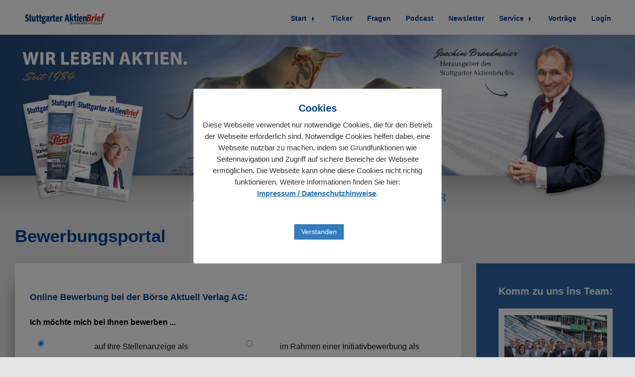

--- FILE ---
content_type: text/html; charset=UTF-8
request_url: https://www.boerse-aktuell.de/bewerbung/
body_size: 16534
content:
<!DOCTYPE html>
<html lang="de">
<head>
	<meta charset="UTF-8">
	<meta name="viewport" content="width=device-width, initial-scale=1">
	<link rel="profile" href="http://gmpg.org/xfn/11">
	<link rel="pingback" href="https://www.boerse-aktuell.de/xmlrpc.php">
	<meta http-equiv="content-language" content="de" />
	<meta name="language" content="de" />

	<title>Bewerbungsportal</title>
<meta name='robots' content='max-image-preview:large' />
            <script id="omgf-pro-remove-async-google-fonts">
                var head = document.getElementsByTagName('head')[0],
    insertBefore = head.insertBefore,
    appendChild = head.appendChild,
    append = head.append;

head.insertBefore = function (newElem, refElem) {
    return runInterception(newElem, refElem, 'insertBefore');
}

head.appendChild = function (newElem, refElem) {
    return runInterception(newElem, refElem, 'appendChild');
}

head.append = function (newElem, refElem) {
    return runInterception(newElem, refElem, 'append');
}

function runInterception(newElem, refElem, callback) {
    if (newElem.href && (newElem.href.includes('//fonts.googleapis.com/css') || newElem.href.includes('//fonts.gstatic.com/s/') || newElem.href.includes('//fonts.googleapis.com/icon') || newElem.href.includes('//ajax.googleapis.com/ajax') )) {
        console.log('Blocked request to ' + newElem.href);

        return;
    }

    return eval(callback).call(head, newElem, refElem);
}
            </script>
<link rel="alternate" type="application/rss+xml" title=" &raquo; Feed" href="https://www.boerse-aktuell.de/feed/" />
<link rel="alternate" type="application/rss+xml" title=" &raquo; Kommentar-Feed" href="https://www.boerse-aktuell.de/comments/feed/" />
<link rel="alternate" title="oEmbed (JSON)" type="application/json+oembed" href="https://www.boerse-aktuell.de/wp-json/oembed/1.0/embed?url=https%3A%2F%2Fwww.boerse-aktuell.de%2Fbewerbung%2F" />
<link rel="alternate" title="oEmbed (XML)" type="text/xml+oembed" href="https://www.boerse-aktuell.de/wp-json/oembed/1.0/embed?url=https%3A%2F%2Fwww.boerse-aktuell.de%2Fbewerbung%2F&#038;format=xml" />
<style id='wp-img-auto-sizes-contain-inline-css' type='text/css'>
img:is([sizes=auto i],[sizes^="auto," i]){contain-intrinsic-size:3000px 1500px}
/*# sourceURL=wp-img-auto-sizes-contain-inline-css */
</style>
<link rel='stylesheet' id='pie_notice_cs-css' href='https://www.boerse-aktuell.de/wp-content/plugins/pie-register/assets/css/pie_notice.css?ver=3.8.4.4' type='text/css' media='all' />
<link rel='stylesheet' id='pt-cv-public-style-css' href='https://www.boerse-aktuell.de/wp-content/plugins/content-views-query-and-display-post-page/public/assets/css/cv.css?ver=4.1' type='text/css' media='all' />
<link rel='stylesheet' id='pt-cv-public-pro-style-css' href='https://www.boerse-aktuell.de/wp-content/plugins/pt-content-views-pro/public/assets/css/cvpro.min.css?ver=7.2.2' type='text/css' media='all' />
<style id='wp-emoji-styles-inline-css' type='text/css'>

	img.wp-smiley, img.emoji {
		display: inline !important;
		border: none !important;
		box-shadow: none !important;
		height: 1em !important;
		width: 1em !important;
		margin: 0 0.07em !important;
		vertical-align: -0.1em !important;
		background: none !important;
		padding: 0 !important;
	}
/*# sourceURL=wp-emoji-styles-inline-css */
</style>
<style id='wp-block-library-inline-css' type='text/css'>
:root{--wp-block-synced-color:#7a00df;--wp-block-synced-color--rgb:122,0,223;--wp-bound-block-color:var(--wp-block-synced-color);--wp-editor-canvas-background:#ddd;--wp-admin-theme-color:#007cba;--wp-admin-theme-color--rgb:0,124,186;--wp-admin-theme-color-darker-10:#006ba1;--wp-admin-theme-color-darker-10--rgb:0,107,160.5;--wp-admin-theme-color-darker-20:#005a87;--wp-admin-theme-color-darker-20--rgb:0,90,135;--wp-admin-border-width-focus:2px}@media (min-resolution:192dpi){:root{--wp-admin-border-width-focus:1.5px}}.wp-element-button{cursor:pointer}:root .has-very-light-gray-background-color{background-color:#eee}:root .has-very-dark-gray-background-color{background-color:#313131}:root .has-very-light-gray-color{color:#eee}:root .has-very-dark-gray-color{color:#313131}:root .has-vivid-green-cyan-to-vivid-cyan-blue-gradient-background{background:linear-gradient(135deg,#00d084,#0693e3)}:root .has-purple-crush-gradient-background{background:linear-gradient(135deg,#34e2e4,#4721fb 50%,#ab1dfe)}:root .has-hazy-dawn-gradient-background{background:linear-gradient(135deg,#faaca8,#dad0ec)}:root .has-subdued-olive-gradient-background{background:linear-gradient(135deg,#fafae1,#67a671)}:root .has-atomic-cream-gradient-background{background:linear-gradient(135deg,#fdd79a,#004a59)}:root .has-nightshade-gradient-background{background:linear-gradient(135deg,#330968,#31cdcf)}:root .has-midnight-gradient-background{background:linear-gradient(135deg,#020381,#2874fc)}:root{--wp--preset--font-size--normal:16px;--wp--preset--font-size--huge:42px}.has-regular-font-size{font-size:1em}.has-larger-font-size{font-size:2.625em}.has-normal-font-size{font-size:var(--wp--preset--font-size--normal)}.has-huge-font-size{font-size:var(--wp--preset--font-size--huge)}.has-text-align-center{text-align:center}.has-text-align-left{text-align:left}.has-text-align-right{text-align:right}.has-fit-text{white-space:nowrap!important}#end-resizable-editor-section{display:none}.aligncenter{clear:both}.items-justified-left{justify-content:flex-start}.items-justified-center{justify-content:center}.items-justified-right{justify-content:flex-end}.items-justified-space-between{justify-content:space-between}.screen-reader-text{border:0;clip-path:inset(50%);height:1px;margin:-1px;overflow:hidden;padding:0;position:absolute;width:1px;word-wrap:normal!important}.screen-reader-text:focus{background-color:#ddd;clip-path:none;color:#444;display:block;font-size:1em;height:auto;left:5px;line-height:normal;padding:15px 23px 14px;text-decoration:none;top:5px;width:auto;z-index:100000}html :where(.has-border-color){border-style:solid}html :where([style*=border-top-color]){border-top-style:solid}html :where([style*=border-right-color]){border-right-style:solid}html :where([style*=border-bottom-color]){border-bottom-style:solid}html :where([style*=border-left-color]){border-left-style:solid}html :where([style*=border-width]){border-style:solid}html :where([style*=border-top-width]){border-top-style:solid}html :where([style*=border-right-width]){border-right-style:solid}html :where([style*=border-bottom-width]){border-bottom-style:solid}html :where([style*=border-left-width]){border-left-style:solid}html :where(img[class*=wp-image-]){height:auto;max-width:100%}:where(figure){margin:0 0 1em}html :where(.is-position-sticky){--wp-admin--admin-bar--position-offset:var(--wp-admin--admin-bar--height,0px)}@media screen and (max-width:600px){html :where(.is-position-sticky){--wp-admin--admin-bar--position-offset:0px}}

/*# sourceURL=wp-block-library-inline-css */
</style><style id='global-styles-inline-css' type='text/css'>
:root{--wp--preset--aspect-ratio--square: 1;--wp--preset--aspect-ratio--4-3: 4/3;--wp--preset--aspect-ratio--3-4: 3/4;--wp--preset--aspect-ratio--3-2: 3/2;--wp--preset--aspect-ratio--2-3: 2/3;--wp--preset--aspect-ratio--16-9: 16/9;--wp--preset--aspect-ratio--9-16: 9/16;--wp--preset--color--black: #000000;--wp--preset--color--cyan-bluish-gray: #abb8c3;--wp--preset--color--white: #ffffff;--wp--preset--color--pale-pink: #f78da7;--wp--preset--color--vivid-red: #cf2e2e;--wp--preset--color--luminous-vivid-orange: #ff6900;--wp--preset--color--luminous-vivid-amber: #fcb900;--wp--preset--color--light-green-cyan: #7bdcb5;--wp--preset--color--vivid-green-cyan: #00d084;--wp--preset--color--pale-cyan-blue: #8ed1fc;--wp--preset--color--vivid-cyan-blue: #0693e3;--wp--preset--color--vivid-purple: #9b51e0;--wp--preset--gradient--vivid-cyan-blue-to-vivid-purple: linear-gradient(135deg,rgb(6,147,227) 0%,rgb(155,81,224) 100%);--wp--preset--gradient--light-green-cyan-to-vivid-green-cyan: linear-gradient(135deg,rgb(122,220,180) 0%,rgb(0,208,130) 100%);--wp--preset--gradient--luminous-vivid-amber-to-luminous-vivid-orange: linear-gradient(135deg,rgb(252,185,0) 0%,rgb(255,105,0) 100%);--wp--preset--gradient--luminous-vivid-orange-to-vivid-red: linear-gradient(135deg,rgb(255,105,0) 0%,rgb(207,46,46) 100%);--wp--preset--gradient--very-light-gray-to-cyan-bluish-gray: linear-gradient(135deg,rgb(238,238,238) 0%,rgb(169,184,195) 100%);--wp--preset--gradient--cool-to-warm-spectrum: linear-gradient(135deg,rgb(74,234,220) 0%,rgb(151,120,209) 20%,rgb(207,42,186) 40%,rgb(238,44,130) 60%,rgb(251,105,98) 80%,rgb(254,248,76) 100%);--wp--preset--gradient--blush-light-purple: linear-gradient(135deg,rgb(255,206,236) 0%,rgb(152,150,240) 100%);--wp--preset--gradient--blush-bordeaux: linear-gradient(135deg,rgb(254,205,165) 0%,rgb(254,45,45) 50%,rgb(107,0,62) 100%);--wp--preset--gradient--luminous-dusk: linear-gradient(135deg,rgb(255,203,112) 0%,rgb(199,81,192) 50%,rgb(65,88,208) 100%);--wp--preset--gradient--pale-ocean: linear-gradient(135deg,rgb(255,245,203) 0%,rgb(182,227,212) 50%,rgb(51,167,181) 100%);--wp--preset--gradient--electric-grass: linear-gradient(135deg,rgb(202,248,128) 0%,rgb(113,206,126) 100%);--wp--preset--gradient--midnight: linear-gradient(135deg,rgb(2,3,129) 0%,rgb(40,116,252) 100%);--wp--preset--font-size--small: 13px;--wp--preset--font-size--medium: 20px;--wp--preset--font-size--large: 36px;--wp--preset--font-size--x-large: 42px;--wp--preset--spacing--20: 0.44rem;--wp--preset--spacing--30: 0.67rem;--wp--preset--spacing--40: 1rem;--wp--preset--spacing--50: 1.5rem;--wp--preset--spacing--60: 2.25rem;--wp--preset--spacing--70: 3.38rem;--wp--preset--spacing--80: 5.06rem;--wp--preset--shadow--natural: 6px 6px 9px rgba(0, 0, 0, 0.2);--wp--preset--shadow--deep: 12px 12px 50px rgba(0, 0, 0, 0.4);--wp--preset--shadow--sharp: 6px 6px 0px rgba(0, 0, 0, 0.2);--wp--preset--shadow--outlined: 6px 6px 0px -3px rgb(255, 255, 255), 6px 6px rgb(0, 0, 0);--wp--preset--shadow--crisp: 6px 6px 0px rgb(0, 0, 0);}:where(.is-layout-flex){gap: 0.5em;}:where(.is-layout-grid){gap: 0.5em;}body .is-layout-flex{display: flex;}.is-layout-flex{flex-wrap: wrap;align-items: center;}.is-layout-flex > :is(*, div){margin: 0;}body .is-layout-grid{display: grid;}.is-layout-grid > :is(*, div){margin: 0;}:where(.wp-block-columns.is-layout-flex){gap: 2em;}:where(.wp-block-columns.is-layout-grid){gap: 2em;}:where(.wp-block-post-template.is-layout-flex){gap: 1.25em;}:where(.wp-block-post-template.is-layout-grid){gap: 1.25em;}.has-black-color{color: var(--wp--preset--color--black) !important;}.has-cyan-bluish-gray-color{color: var(--wp--preset--color--cyan-bluish-gray) !important;}.has-white-color{color: var(--wp--preset--color--white) !important;}.has-pale-pink-color{color: var(--wp--preset--color--pale-pink) !important;}.has-vivid-red-color{color: var(--wp--preset--color--vivid-red) !important;}.has-luminous-vivid-orange-color{color: var(--wp--preset--color--luminous-vivid-orange) !important;}.has-luminous-vivid-amber-color{color: var(--wp--preset--color--luminous-vivid-amber) !important;}.has-light-green-cyan-color{color: var(--wp--preset--color--light-green-cyan) !important;}.has-vivid-green-cyan-color{color: var(--wp--preset--color--vivid-green-cyan) !important;}.has-pale-cyan-blue-color{color: var(--wp--preset--color--pale-cyan-blue) !important;}.has-vivid-cyan-blue-color{color: var(--wp--preset--color--vivid-cyan-blue) !important;}.has-vivid-purple-color{color: var(--wp--preset--color--vivid-purple) !important;}.has-black-background-color{background-color: var(--wp--preset--color--black) !important;}.has-cyan-bluish-gray-background-color{background-color: var(--wp--preset--color--cyan-bluish-gray) !important;}.has-white-background-color{background-color: var(--wp--preset--color--white) !important;}.has-pale-pink-background-color{background-color: var(--wp--preset--color--pale-pink) !important;}.has-vivid-red-background-color{background-color: var(--wp--preset--color--vivid-red) !important;}.has-luminous-vivid-orange-background-color{background-color: var(--wp--preset--color--luminous-vivid-orange) !important;}.has-luminous-vivid-amber-background-color{background-color: var(--wp--preset--color--luminous-vivid-amber) !important;}.has-light-green-cyan-background-color{background-color: var(--wp--preset--color--light-green-cyan) !important;}.has-vivid-green-cyan-background-color{background-color: var(--wp--preset--color--vivid-green-cyan) !important;}.has-pale-cyan-blue-background-color{background-color: var(--wp--preset--color--pale-cyan-blue) !important;}.has-vivid-cyan-blue-background-color{background-color: var(--wp--preset--color--vivid-cyan-blue) !important;}.has-vivid-purple-background-color{background-color: var(--wp--preset--color--vivid-purple) !important;}.has-black-border-color{border-color: var(--wp--preset--color--black) !important;}.has-cyan-bluish-gray-border-color{border-color: var(--wp--preset--color--cyan-bluish-gray) !important;}.has-white-border-color{border-color: var(--wp--preset--color--white) !important;}.has-pale-pink-border-color{border-color: var(--wp--preset--color--pale-pink) !important;}.has-vivid-red-border-color{border-color: var(--wp--preset--color--vivid-red) !important;}.has-luminous-vivid-orange-border-color{border-color: var(--wp--preset--color--luminous-vivid-orange) !important;}.has-luminous-vivid-amber-border-color{border-color: var(--wp--preset--color--luminous-vivid-amber) !important;}.has-light-green-cyan-border-color{border-color: var(--wp--preset--color--light-green-cyan) !important;}.has-vivid-green-cyan-border-color{border-color: var(--wp--preset--color--vivid-green-cyan) !important;}.has-pale-cyan-blue-border-color{border-color: var(--wp--preset--color--pale-cyan-blue) !important;}.has-vivid-cyan-blue-border-color{border-color: var(--wp--preset--color--vivid-cyan-blue) !important;}.has-vivid-purple-border-color{border-color: var(--wp--preset--color--vivid-purple) !important;}.has-vivid-cyan-blue-to-vivid-purple-gradient-background{background: var(--wp--preset--gradient--vivid-cyan-blue-to-vivid-purple) !important;}.has-light-green-cyan-to-vivid-green-cyan-gradient-background{background: var(--wp--preset--gradient--light-green-cyan-to-vivid-green-cyan) !important;}.has-luminous-vivid-amber-to-luminous-vivid-orange-gradient-background{background: var(--wp--preset--gradient--luminous-vivid-amber-to-luminous-vivid-orange) !important;}.has-luminous-vivid-orange-to-vivid-red-gradient-background{background: var(--wp--preset--gradient--luminous-vivid-orange-to-vivid-red) !important;}.has-very-light-gray-to-cyan-bluish-gray-gradient-background{background: var(--wp--preset--gradient--very-light-gray-to-cyan-bluish-gray) !important;}.has-cool-to-warm-spectrum-gradient-background{background: var(--wp--preset--gradient--cool-to-warm-spectrum) !important;}.has-blush-light-purple-gradient-background{background: var(--wp--preset--gradient--blush-light-purple) !important;}.has-blush-bordeaux-gradient-background{background: var(--wp--preset--gradient--blush-bordeaux) !important;}.has-luminous-dusk-gradient-background{background: var(--wp--preset--gradient--luminous-dusk) !important;}.has-pale-ocean-gradient-background{background: var(--wp--preset--gradient--pale-ocean) !important;}.has-electric-grass-gradient-background{background: var(--wp--preset--gradient--electric-grass) !important;}.has-midnight-gradient-background{background: var(--wp--preset--gradient--midnight) !important;}.has-small-font-size{font-size: var(--wp--preset--font-size--small) !important;}.has-medium-font-size{font-size: var(--wp--preset--font-size--medium) !important;}.has-large-font-size{font-size: var(--wp--preset--font-size--large) !important;}.has-x-large-font-size{font-size: var(--wp--preset--font-size--x-large) !important;}
/*# sourceURL=global-styles-inline-css */
</style>

<style id='classic-theme-styles-inline-css' type='text/css'>
/*! This file is auto-generated */
.wp-block-button__link{color:#fff;background-color:#32373c;border-radius:9999px;box-shadow:none;text-decoration:none;padding:calc(.667em + 2px) calc(1.333em + 2px);font-size:1.125em}.wp-block-file__button{background:#32373c;color:#fff;text-decoration:none}
/*# sourceURL=/wp-includes/css/classic-themes.min.css */
</style>
<link rel='stylesheet' id='contact-form-7-css' href='https://www.boerse-aktuell.de/wp-content/plugins/contact-form-7/includes/css/styles.css?ver=5.1.6' type='text/css' media='all' />
<link rel='stylesheet' id='cf7msm_styles-css' href='https://www.boerse-aktuell.de/wp-content/plugins/contact-form-7-multi-step-module/resources/cf7msm.css?ver=4.4.2' type='text/css' media='all' />
<link rel='stylesheet' id='ivory-search-styles-css' href='https://www.boerse-aktuell.de/wp-content/plugins/add-search-to-menu/public/css/ivory-search.min.css?ver=4.5.5' type='text/css' media='all' />
<link rel='stylesheet' id='cookie-law-info-css' href='https://www.boerse-aktuell.de/wp-content/plugins/cookie-law-info/public/css/cookie-law-info-public.css?ver=1.9.0' type='text/css' media='all' />
<link rel='stylesheet' id='cookie-law-info-gdpr-css' href='https://www.boerse-aktuell.de/wp-content/plugins/cookie-law-info/public/css/cookie-law-info-gdpr.css?ver=1.9.0' type='text/css' media='all' />
<link rel='stylesheet' id='printomatic-css-css' href='https://www.boerse-aktuell.de/wp-content/plugins/print-o-matic/css/style.css?ver=2.0' type='text/css' media='all' />
<link rel='stylesheet' id='wp-polls-css' href='https://www.boerse-aktuell.de/wp-content/plugins/wp-polls/polls-css.css?ver=2.77.3' type='text/css' media='all' />
<style id='wp-polls-inline-css' type='text/css'>
.wp-polls .pollbar {
	margin: 1px;
	font-size: 28px;
	line-height: 30px;
	height: 30px;
	background: #008000;
	border: 1px solid #008000;
}

/*# sourceURL=wp-polls-inline-css */
</style>
<link rel='stylesheet' id='wp-statistics-widgets-css-css' href='https://www.boerse-aktuell.de/wp-content/plugins/wp-statistics-widgets/assets/css/style.css?ver=1.0' type='text/css' media='all' />
<link rel='stylesheet' id='parent-style-css' href='https://www.boerse-aktuell.de/wp-content/themes/corporately/style.css?ver=6.9' type='text/css' media='all' />
<link rel='stylesheet' id='child-style-css' href='https://www.boerse-aktuell.de/wp-content/themes/corporately-child/style.css?ver=1.0' type='text/css' media='all' />
<link rel='stylesheet' id='foundation-css' href='https://www.boerse-aktuell.de/wp-content/themes/corporately-child/assets/foundation/css/foundation.min.css?ver=6.9' type='text/css' media='all' />
<link rel='stylesheet' id='font-awesome-css' href='https://www.boerse-aktuell.de/wp-content/themes/corporately/assets/fonts/font-awesome.css?ver=6.9' type='text/css' media='all' />
<link rel='stylesheet' id='corporately-style-css' href='https://www.boerse-aktuell.de/wp-content/themes/corporately-child/style.css?ver=6.9' type='text/css' media='all' />
<link rel='stylesheet' id='newsletter-css' href='https://www.boerse-aktuell.de/wp-content/plugins/newsletter/style.css?ver=6.4.2' type='text/css' media='all' />
<style id='newsletter-inline-css' type='text/css'>
.Trebuchet9pgrau {font-family: "Trebuchet MS", Arial, Helvetica, sans-serif;

	font-size: 9pt;

	font-style: normal;

	color: #666;
}

.Trebuchet8pgrau {
	font-family: "Trebuchet MS", Arial, Helvetica, sans-serif;
	font-size: 8pt;
	font-style: normal;
	color: #666;
}

.Trebuchet8pblack {
	font-family: "Trebuchet MS", Arial, Helvetica, sans-serif;
	font-size: 8pt;
	font-style: normal;
		color: #000;
}

.Trebuchet8pblackfett {
	font-family: "Trebuchet MS", Arial, Helvetica, sans-serif;
	font-size: 8pt;
	font-style: bold;
		color: #000;
}

.Trebuchet9pgraufett {font-family: "Trebuchet MS", Arial, Helvetica, sans-serif;

	font-size: 9pt;

font-weight: bold;

		color: #666;
}

.Trebuchet8pgraufett {font-family: "Trebuchet MS", Arial, Helvetica, sans-serif;

	font-size: 8pt;

font-weight: bold;

	color: #666;
}





.Trebuchet12 {
	font-family: "Trebuchet MS", Arial, Helvetica, sans-serif;
	font-size: 12pt;
	font-weight: normal;
	color: #000;
}

.Trebuchet14 {	font-family: "Trebuchet MS";
	font-size: 14pt;
	color: #000;
	font-weight: normal;
}

.Trebuchet10 {font-size: 10pt;

	font-weight: normal;

	font-family: "Trebuchet MS", Arial, Helvetica, sans-serif;
}
.Trebuchet10fett {font-size: 10pt;

	font-weight: bold;
color: #000;
	font-family: "Trebuchet MS", Arial, Helvetica, sans-serif;
}


.Trebuchet10fettblau {font-size: 10pt;

	font-weight: bold;
	color: #06C;
	font-family: "Trebuchet MS", Arial, Helvetica, sans-serif;
}

.Trebuchet12fett {font-family: "Trebuchet MS", Arial, Helvetica, sans-serif;
	font-size: 12pt;
	font-weight: bold;
	color: #000;
}

.Trebuchet12fettblau {font-family: "Trebuchet MS", Arial, Helvetica, sans-serif;
	font-size: 12pt;
	font-weight: bold;
	color: #06C;
}

.Trebuchet14fett {
	font-family: "Trebuchet MS", Arial, Helvetica, sans-serif;
	font-size: 14pt;
	color: #000;
	font-weight: bold;
}

.Trebuchet14fettblau {
	font-family: "Trebuchet MS", Arial, Helvetica, sans-serif;
	font-size: 14pt;
	color: #06C;
	font-weight: bold;
}

.Schrift18pRotfett {
	color: #F00;
	font-family: Tahoma, Geneva, sans-serif;
	font-weight: bold;
	font-size: 18pt;
}

.Schrift14pRotfett {
	color: #F00;
	font-family: Tahoma, Geneva, sans-serif;
	font-weight: bold;
	font-size: 14pt;
}

.Schrift12pRotfett {
	color: #F00;
	font-family: Tahoma, Geneva, sans-serif;
	font-weight: bold;
	font-size: 12pt;
}

.Schrift12pRot {
	color: #F00;
	font-family: Tahoma, Geneva, sans-serif;
	font-weight: normal;
	font-size: 12pt;
}

.Schrift10pRot {
	color: #F00;
	font-family: Tahoma, Geneva, sans-serif;
	font-weight: normal;
	font-size: 10pt;
}

.Schrift10pRotfett {
	color: #F00;
	font-family: Tahoma, Geneva, sans-serif;
	font-weight: bold;
	font-size: 10pt;
}






 .Fliesstext11 {font-family: "Trebuchet MS", Arial, Helvetica, sans-serif;
	font-size: 10pt;
	color: #000;
	font-weight:;
}
.Fliesstext_ticker {font-family: "Trebuchet MS";
	font-size: 12px;
	color: #000;
	font-weight: normal;
}
.Fließtext11 {
	font-family: Trebuchet MS, Arial, Helvetica, sans-serif;
}
.Fließtext11 {
	font-size: 10px;
}
.Fließtext11 {
	font-size: 10pt;
}
.Fließtext11 {
	font-family: "Trebuchet MS", Arial, Helvetica, sans-serif;
}
.Fließtext11 {font-size: 10pt;







	font-weight: normal;
}
.Fließtext11 {font-family: Verdana, Geneva, sans-serif;
}
 .Fließtext111 {


	font-family: Trebuchet MS, Arial, Helvetica, sans-serif;
}
.Fließtext111 {


	font-size: 10px;
}
.Fließtext111 {


	font-size: 10pt;
}
.Fließtext111 {


	font-family: "Trebuchet MS", Arial, Helvetica, sans-serif;
}
.Fließtext111 {font-size: 10pt;







	font-weight: normal;
}
.Fließtext111 {font-family: Verdana, Geneva, sans-serif;
	font-weight: bold;
}
 .Fliesstext_ticker1 {font-family: "Trebuchet MS", Arial, Helvetica, sans-serif;
	font-size: 14px;
	color: #000;
	font-weight: bold;
	text-align: justify;
}
.Fliesstext_ticker1 {font-family: "Trebuchet MS";
	font-size: 14px;
	color: #000;
	font-weight: normal;
}
 .Fliesstext_ticker11 {font-family: "Trebuchet MS", Arial, Helvetica, sans-serif;
	font-size: 14px;
	color: #000;
	font-weight: bold;
	text-align: justify;
}
.Fliesstext_ticker11 {font-family: "Trebuchet MS";
	font-size: 14px;
	color: #000;
	font-weight: normal;
}
.blau {color: #06C;
}
 .Fliesstext {font-family: "Trebuchet MS", Arial, Helvetica, sans-serif;
	font-size: 18px;
	font-weight: bold;
}
.Fliesstext {font-size: 24px;
}
.Fliesstext {font-size: 10px;
}
.Fließtext1 {
	font-family: Trebuchet MS, Arial, Helvetica, sans-serif;
}
.Fließtext1 {
	font-size: 10px;
}
.Fließtext1 {
	font-size: 10pt;
}
.Fließtext1 {
	font-family: "Trebuchet MS", Arial, Helvetica, sans-serif;
}
.Fließtext1 {font-size: 10pt;







	font-weight: normal;
}
.Fließtext1 {font-family: Verdana, Geneva, sans-serif;
}
 .blau1 {color: #0080FF;
	text-align: left;
}
.blau1 {}
.blau1 {color: #06C;
}
 .blau2 {color: #0080FF;
	text-align: left;
}
.blau2 {}
 .weds {color: #039;
	font-family: Tahoma, Geneva, sans-serif;
	font-size: 14px;
}
 .blau11 {color: #06C;
}
 .FliesstextTahoma {	font-family: Tahoma, Geneva, sans-serif;
	font-size: 18px;
}
 .Ticker_Ueberschrift1 {	font-family: "Trebuchet MS", Arial, Helvetica, sans-serif;
	font-size: 14pt;
	font-weight: bold;
	color: #000;
}
 .Datum1 {font-family: "Trebuchet MS";
	font-size: 16px;
	color: #00C;
	font-weight: bold;
	text-align: left;
}
 .Fließtext2 {









	font-family: Trebuchet MS, Arial, Helvetica, sans-serif;
}
.Fließtext2 {









	font-size: 10px;
}
.Fließtext2 {









	font-size: 10pt;
}
.Fließtext2 {









	font-family: "Trebuchet MS", Arial, Helvetica, sans-serif;
}
.Fließtext2 {	font-size: 10pt;

	font-weight: normal;

	font-family: "Trebuchet MS", Arial, Helvetica, sans-serif;
}
 .Datum {	font-family: "Trebuchet MS";
	font-size: 24px;
	color: #00C;
	font-weight: bold;
	text-align: left;
}
 .Fliesstext2 {font-family: "Trebuchet MS", Arial, Helvetica, sans-serif;

	font-size: 14px;
}
 .Fließtext {



	font-family: Trebuchet MS, Arial, Helvetica, sans-serif;
}
.Fließtext {



	font-size: 10px;
}
.Fließtext {



	font-size: 10pt;
}
.Fließtext {



	font-family: "Trebuchet MS", Arial, Helvetica, sans-serif;
}
.Fließtext {font-size: 10pt;







	font-weight: normal;
}
.Fließtext12 {



	font-family: Trebuchet MS, Arial, Helvetica, sans-serif;
}
.Fließtext12 {



	font-size: 10px;
}
.Fließtext12 {



	font-size: 10pt;
}
.Fließtext12 {



	font-family: "Trebuchet MS", Arial, Helvetica, sans-serif;
}
.Fließtext12 {font-size: 10pt;







	font-weight: normal;
}
 .Fliesstext_ticker2 {font-family: "Trebuchet MS";
	font-size: 14px;
	color: #000;
	font-weight: normal;
}
 .trebsch {text-align: left;
}
 .Trebuchet12fett1 {	font-family: "Trebuchet MS", Arial, Helvetica, sans-serif;
	font-size: 12pt;
	font-weight: bold;
	color: #C00;
}
 .Fließtext1111 {font-family: Trebuchet MS, Arial, Helvetica, sans-serif;
}
.Fließtext1111 {font-size: 10px;
}
.Fließtext1111 {font-size: 10pt;
}
.Fließtext1111 {font-family: "Trebuchet MS", Arial, Helvetica, sans-serif;
}
.Fließtext1111 {font-size: 10pt;







	font-weight: normal;
}
.Fließtext1111 {}
 .Text14fettblau {font-family: Tahoma, Geneva, sans-serif;
	font-size: 14px;
	font-weight: bold;
		color: #03C;
		font-style: normal;
	line-height: wide;
	font-variant: normal;
}
.gross {font-size: 18px;
}
/*# sourceURL=newsletter-inline-css */
</style>
<script type="text/javascript" src="https://www.boerse-aktuell.de/wp-includes/js/jquery/jquery.min.js?ver=3.7.1" id="jquery-core-js"></script>
<script type="text/javascript" src="https://www.boerse-aktuell.de/wp-includes/js/jquery/jquery-migrate.min.js?ver=3.4.1" id="jquery-migrate-js"></script>
<script type="text/javascript" id="cookie-law-info-js-extra">
/* <![CDATA[ */
var Cli_Data = {"nn_cookie_ids":[],"cookielist":[],"ccpaEnabled":"","ccpaRegionBased":"","ccpaBarEnabled":"","ccpaType":"gdpr","js_blocking":"1","custom_integration":""};
var cli_cookiebar_settings = {"animate_speed_hide":"500","animate_speed_show":"500","background":"#FFF","border":"#b1a6a6c2","border_on":"","button_1_button_colour":"#317dbf","button_1_button_hover":"#276499","button_1_link_colour":"#fff","button_1_as_button":"1","button_1_new_win":"","button_2_button_colour":"#333","button_2_button_hover":"#292929","button_2_link_colour":"#1e73be","button_2_as_button":"","button_2_hidebar":"1","button_3_button_colour":"#3566bb","button_3_button_hover":"#2a5296","button_3_link_colour":"#fff","button_3_as_button":"1","button_3_new_win":"","button_4_button_colour":"#000","button_4_button_hover":"#000000","button_4_link_colour":"#333333","button_4_as_button":"","font_family":"inherit","header_fix":"","notify_animate_hide":"","notify_animate_show":"1","notify_div_id":"#cookie-law-info-bar","notify_position_horizontal":"right","notify_position_vertical":"bottom","scroll_close":"","scroll_close_reload":"","accept_close_reload":"","reject_close_reload":"","showagain_tab":"","showagain_background":"#fff","showagain_border":"#000","showagain_div_id":"#cookie-law-info-again","showagain_x_position":"100px","text":"#333333","show_once_yn":"","show_once":"10000","logging_on":"","as_popup":"","popup_overlay":"1","bar_heading_text":"Cookies","cookie_bar_as":"popup","popup_showagain_position":"bottom-right","widget_position":"left"};
var log_object = {"ajax_url":"https://www.boerse-aktuell.de/wp-admin/admin-ajax.php"};
//# sourceURL=cookie-law-info-js-extra
/* ]]> */
</script>
<script type="text/javascript" src="https://www.boerse-aktuell.de/wp-content/plugins/cookie-law-info/public/js/cookie-law-info-public.js?ver=1.9.0" id="cookie-law-info-js"></script>
<script type="text/javascript" id="wp-statistics-tracker-js-extra">
/* <![CDATA[ */
var WP_Statistics_Tracker_Object = {"hitRequestUrl":"https://www.boerse-aktuell.de/wp-json/wp-statistics/v2/hit?wp_statistics_hit_rest=yes&track_all=1&current_page_type=page&current_page_id=11582&search_query&page_uri=L2Jld2VyYnVuZy8","keepOnlineRequestUrl":"https://www.boerse-aktuell.de/wp-json/wp-statistics/v2/online?wp_statistics_hit_rest=yes&track_all=1&current_page_type=page&current_page_id=11582&search_query&page_uri=L2Jld2VyYnVuZy8","option":{"dntEnabled":"","cacheCompatibility":"1"}};
//# sourceURL=wp-statistics-tracker-js-extra
/* ]]> */
</script>
<script type="text/javascript" src="https://www.boerse-aktuell.de/wp-content/plugins/wp-statistics/assets/js/tracker.js?ver=6.9" id="wp-statistics-tracker-js"></script>
<script type="text/javascript" src="https://www.boerse-aktuell.de/wp-content/themes/corporately/assets/foundation/js/foundation.min.js?ver=1" id="foundation-js-jquery-js"></script>
<link rel="https://api.w.org/" href="https://www.boerse-aktuell.de/wp-json/" /><link rel="alternate" title="JSON" type="application/json" href="https://www.boerse-aktuell.de/wp-json/wp/v2/pages/11582" /><link rel="EditURI" type="application/rsd+xml" title="RSD" href="https://www.boerse-aktuell.de/xmlrpc.php?rsd" />

<link rel="canonical" href="https://www.boerse-aktuell.de/bewerbung/" />
<link rel='shortlink' href='https://www.boerse-aktuell.de/?p=11582' />
<!-- Analytics by WP Statistics v14.3.4 - https://wp-statistics.com/ -->
        <style type="text/css">
            div#header-image { padding-top: px; }
            div#header-image { padding-bottom: px; }
            .site-footer .widget-title:after { background: ; }
            h1.entry-title:after { background: ; }
            #secondary h2:after { background: ; }
            .top-widget h3:after {background: ; }
            #header-image .site-title { color: ; }
            #header-image .site-description{ color: ; }
            .site-description:before { background: ; }
            div#header-image { background: ; }
            ul.sub-menu.dropdown.childopen, .main-navigation ul li a:hover, .top-bar, .top-bar ul, button.menu-toggle.navicon, button.menu-toggle:hover, .main-navigation .sub-menu li { background: ; background-color: ; }
            .navicon:focus .fa-bars, .navicon:active .fa-bars, .navicon .fa-bars, .site-header .main-navigation ul li a, .site-header .main-navigation ul li a:visited, .site-header .main-navigation ul li a:focus, .site-header .main-navigation ul li a:active, .site-header .main-navigation ul li a:hover, .site-header .main-navigation ul li a:visited, .site-header .main-navigation ul li a:focus, .site-header .main-navigation ul li a:active, .main-navigation ul li ul.childopen li:hover a, .top-bar-menu .navicon span, .main-navigation ul li ul.childopen li .active a { color:  !important; }
            .top-bar-title .site-title a { color: ; }
            .blog .hentry { background-color: ; }
            .blog h2.entry-title a { color: ; }
            .blog time.entry-date.published, .entry-meta, .entry-meta span, .entry-meta .grey-text { color: ; }
            .blog .entry-content label, .blog .entry-content, .blog .entry-content li, .blog .entry-content p, .blog .entry-content ol li, .blog .entry-content ul li { color: ; }
            #content .sticky:before { background: ; }
            .blog .entry-content a, .blog .entry-content a:link, .blog .entry-content a:visited { color: ; }
            .blog .entry-content form.post-password-form input[type="submit"], .blog .entry-content a.more-link.more-link-activated, .blog .entry-content a.more-link.more-link-activated:hover, .blog .entry-content a.more-link.more-link-activated:focus, .blog .entry-content a.more-link.more-link-activated:active, .blog .entry-content a.more-link.more-link-activated:visited { border-color: ; }
            .blog .entry-content form.post-password-form input[type="submit"],.blog .entry-content a.more-link.more-link-activated, .blog .entry-content a.more-link.more-link-activated:hover, .blog .entry-content a.more-link.more-link-activated:focus, .blog .entry-content a.more-link.more-link-activated:active, .blog .entry-content a.more-link.more-link-activated:visited { color: ; }
            .blog .pagination a:hover, .blog .pagination button:hover, .blog .paging-navigation ul, .blog .pagination ul, .blog .pagination .current { background: ; }
            .blog .paging-navigation li a:hover, .blog .pagination li a:hover, .blog .paging-navigation li span.page-numbers, .blog .pagination li span.page-numbers, .paging-navigation li a, .pagination li a { color: ; }
            .single-post .hentry, .single-post .comments-area, .single-post .read-comments, .single-post .write-comments, .single-post .single-post-content, .single-post .site-main .posts-navigation, .page .hentry, .page .comments-area, .page .read-comments, .page .write-comments, .page .page-content, .page .site-main .posts-navigation, .page .site-main .post-navigation, .single-post .site-main .post-navigation, .page .comment-respond, .single-post .comment-respond { background: ; }
            .page #main th, .single-post #main th, .page #main h1, .page #main h2, .page #main h3, .page #main h4, .page #main h5, .page #main h6, .single-post #main h1, .single-post #main h2, .single-post #main h3, .single-post #main h4, .single-post #main h5, .single-post #main h6, h2.comments-title, .page .comment-list .comment-author .fn, .single-post .comment-list .comment-author .fn { color: ; }
            .single-post #main span .single-post .site-main .post-navigation .nav-indicator, .single-post #main p, .single-post #main td, .single-post #main ul,  .single-post #main li,  .single-post #main ol,  .single-post #main blockquote, .page #main span .page .site-main .post-navigation .nav-indicator, .page #main p, .page #main td, .page #main ul,  .page #main li,  .page #main ol,  .page #main blockquote, .page #main, .single-post #main, .page #main p, .single-post #main p, .single-post #main cite, .page #main cite, .page #main abbr, .single-post #main abbr, .single-post .site-main .post-navigation .nav-indicator, .page .site-main .post-navigation .nav-indicator, .page #main label, .single-post #main label { color: ; }
            .page #main time, .single-post #main time, .page time.entry-date.published, .single-post time.entry-date.published, .single-post .entry-meta, .single-post .entry-meta span { color: ; }
            .page #main a, .single-post #main a { color: ; }
            .page .comment-list .comment-body, .single-post .comment-list .comment-body, .page .comment-form textarea, .single-post .comment-form textarea { border-color: ; }
            .single-post .form-submit input#submit, .single-post #main .comment-reply-form input#submit, .page #main .form-submit input#submit, .page #main .comment-reply-form input#submit, .single-post #main .comment-reply-form input#submit { border-color: ; }
            .single-post .form-submit input#submit, .single-post #main .comment-reply-form input#submit, .page #main .form-submit input#submit, .page #main .comment-reply-form input#submit, .single-post #main .comment-reply-form input#submit{ color: ; }
            .page blockquote, .single-post blockquote{ border-color: ; }
            #secondary .widget{ background: ; }
            #secondary .widget th, #secondary .widget-title, #secondary h1, #secondary h2, #secondary h3, #secondary h4, #secondary h5, #secondary h6 { color: ; }
            #secondary .widget cite, #secondary .widget, #secondary .widget p, #secondary .widget li, #secondary .widget td, #secondary .widget abbr{ color: ; }
            #secondary .widget a, #secondary .widget li a{ color: ; }
            #secondary input.search-submit { color: ; }
            #secondary input.search-submit { background: ; }
            #supplementary .widget, .site-footer { background: ; }
            .site-footer .widget-title, .site-footer h1, .site-footer h2, .site-footer h3, .site-footer h4, .site-footer h5, .site-footer h6 { color: ; }
            .site-footer .widget, .site-footer .widget li, .site-footer .widget p, .site-footer abbr, .site-footer cite, .site-footer table caption { color: ; }
            .site-footer .widget a, .site-footer .widget li a, .site-footer .widget ul li a { color: ; }
            .site-footer input.search-submit { background: ; }
            .site-footer input.search-submit { color: ; }
            .copyright { color: ; }
            .copyright { background: ; }
            a.topbutton, a.topbutton:visited, a.topbutton:hover, a.topbutton:focus, a.topbutton:active { background: ; }
            a.topbutton, a.topbutton:visited, a.topbutton:hover, a.topbutton:focus, a.topbutton:active { color: ; }
            #header-image .header-button-left { color: ; }
            #header-image .header-button-left { background: ; }
            #header-image .header-button-right { color: ; }
            #header-image .header-button-right { border-color: ; }
            .top-widget h3, .top-widget-inner-wrapper h3 { color: ; }
            .top-widget, .top-widget p, .top-widget-inner-wrapper p, .top-widget-inner-wrapper { color: ; }
            .top-widget a, .top-widget-inner-wrapper a { color: ; }
            .top-widget-inner-wrapper { background: ; }
        </style>
        </head>

<body class="wp-singular page-template-default page page-id-11582 wp-custom-logo wp-theme-corporately wp-child-theme-corporately-child corporately group-blog">

	
	   

					<div id="page" class="site sidebar-right">

						
						<a class="skip-link screen-reader-text" href="#content">Skip to content</a>


						<div data-sticky-container>

							<header id="masthead" class="group site-header title-bar top-bar" role="banner" data-sticky data-options="marginTop:0;" style="width:100%" data-top-anchor="masthead" data-btm-anchor="colophon:bottom">

								<div class="row"> <!-- Start Foundation row -->

									<div class="top-bar-title">

										<div class="site-branding">

											
																																				<a href="https://www.boerse-aktuell.de/" class="custom-logo-link" rel="home"><img width="600" height="108" src="https://www.boerse-aktuell.de/wp-content/uploads/2025/01/cropped-sab30.gif" class="custom-logo" alt="" decoding="async" fetchpriority="high" /></a>													<p class="site-title"><a href="https://www.boerse-aktuell.de/" rel="home"></a></p>
																							



										</div><!-- .site-branding -->

									</div>

									<div class="top-bar-right">
										
<nav id="site-navigation" class="main-navigation top-bar-right" role="navigation">
                        
        <!-- Right Nav Section -->
        <div class="top-bar-menu menu">
            
            <button class="menu-toggle navicon" onclick="openMenu()" aria-controls="primary-menu" aria-expanded="false">
                <i class="fa fa-bars"></i>
                <span>Menu</span>
            </button>
            
            <div class="menu-joe-container"><ul id="primary-menu" class="menu group"><li id="menu-item-4449" class="menu-item menu-item-type-post_type menu-item-object-page menu-item-home menu-item-has-children has-dropdown menu-item-4449"><a href="https://www.boerse-aktuell.de/">Start</a>
<ul class="sub-menu dropdown">
	<li id="menu-item-29007" class="menu-item menu-item-type-post_type menu-item-object-page menu-item-29007"><a href="https://www.boerse-aktuell.de/mitarbeiter/">Das sind wir …</a></li>
	<li id="menu-item-5535" class="menu-item menu-item-type-custom menu-item-object-custom menu-item-5535"><a href="https://www.boerse-aktuell.de/brandmaiers-ansichten/">Brandmaier´s Meinung</a></li>
	<li id="menu-item-5536" class="menu-item menu-item-type-custom menu-item-object-custom menu-item-5536"><a href="https://boerse-aktuell.de/leserbriefe">Leserbriefe</a></li>
	<li id="menu-item-7545" class="menu-item menu-item-type-post_type menu-item-object-page menu-item-7545"><a href="https://www.boerse-aktuell.de/wir-leben-boerse/">Wir leben Börse …</a></li>
	<li id="menu-item-6540" class="menu-item menu-item-type-custom menu-item-object-custom menu-item-6540"><a href="mailto:kundenservice@boerse-aktuell.de">Ihre Email an uns &#8230;</a></li>
	<li id="menu-item-6541" class="menu-item menu-item-type-custom menu-item-object-custom menu-item-6541"><a href="tel:004971161414111">Kundenservice 0711-61414-111</a></li>
</ul>
</li>
<li id="menu-item-779" class="menu-item menu-item-type-post_type menu-item-object-page menu-item-779"><a href="https://www.boerse-aktuell.de/boersen-ticker/">Ticker</a></li>
<li id="menu-item-333" class="menu-item menu-item-type-post_type menu-item-object-page menu-item-333"><a href="https://www.boerse-aktuell.de/boersenfragen/">Fragen</a></li>
<li id="menu-item-8664" class="menu-item menu-item-type-post_type menu-item-object-page menu-item-8664"><a href="https://www.boerse-aktuell.de/podcast-2/">Podcast</a></li>
<li id="menu-item-3921" class="menu-item menu-item-type-post_type menu-item-object-page menu-item-3921"><a href="https://www.boerse-aktuell.de/boersen-newsletter/">Newsletter</a></li>
<li id="menu-item-1544" class="menu-item menu-item-type-post_type menu-item-object-page menu-item-has-children has-dropdown menu-item-1544"><a href="https://www.boerse-aktuell.de/boersen-service/">Service</a>
<ul class="sub-menu dropdown">
	<li id="menu-item-20327" class="menu-item menu-item-type-custom menu-item-object-custom menu-item-20327"><a href="https://www.boerse-aktuell.de/2021/07/29/stuttgarter-aktienbrief-online-archiv/">Aktienbrief online lesen</a></li>
	<li id="menu-item-10733" class="menu-item menu-item-type-custom menu-item-object-custom menu-item-10733"><a href="/2020/08/23/diamanten-liste/">Diamanten-Liste</a></li>
	<li id="menu-item-10734" class="menu-item menu-item-type-custom menu-item-object-custom menu-item-10734"><a href="/2020/08/22/dividendenrendite-liste/">Dividendenrendite-Liste</a></li>
	<li id="menu-item-10743" class="menu-item menu-item-type-custom menu-item-object-custom menu-item-10743"><a href="/2020/08/22/persoenliche-dividendenrenditen/">Persönliche Dividendenrenditen</a></li>
	<li id="menu-item-10747" class="menu-item menu-item-type-custom menu-item-object-custom menu-item-10747"><a href="/2020/03/13/checkliste-branchenmischung/">Checkliste Branchenmischung</a></li>
</ul>
</li>
<li id="menu-item-8665" class="menu-item menu-item-type-post_type menu-item-object-page menu-item-8665"><a href="https://www.boerse-aktuell.de/boersen-veranstaltungen/">Vorträge</a></li>
<li id="menu-item-1307" class="menu-item menu-item-type-custom menu-item-object-custom menu-item-1307"><a href="/login">Login</a></li>
</ul></div> 
            <div class="loginbutton">
                <a href="/loginswitch">Login </a>
            </div>
        </div> 

</nav><!-- #site-navigation -->
									</div>
									



								</div> <!-- End Foundation row -->

							</header>
						</div><!-- END data-sticky-container -->


													<div class="row">
								<div id="primary" class="content-area large-12 columns">        
									<div id="header-image" class="custom-header">



<div class="header-wrapper">
  <div class="site-branding-header">

  <p class="site-title">
          
    
  </p>
  <p class="site-description">
         
   
 </p>

 

</div><!-- .site-branding -->
<div class="header-img-container"></div>
</div><!-- .header-wrapper -->

</div><!-- #header-image .custom-header -->

								</div>
							</div>
						
													<!--Widgets -->
														<!--Widgets -->
						

						<div id="content" class="site-content row"> <!-- Foundation row start -->

   
        
    <div id="primary" class="content-area small-12 medium-8 columns sidebar-right">
        

		<main id="main" class="site-main" role="main">

			
    <article id="post-11582" class="post-11582 page type-page status-publish hentry">
    
	<header class="entry-header">
            
		<h1 class="entry-title">Bewerbungsportal</h1>            
                                            
	</header>
	<div class="entry-content">
		<div role="form" class="wpcf7" id="wpcf7-f11573-p11582-o1" lang="de-DE" dir="ltr">
<div class="screen-reader-response"></div>
<form action="/bewerbung/#wpcf7-f11573-p11582-o1" method="post" class="wpcf7-form" enctype="multipart/form-data" novalidate="novalidate">
<div style="display: none;">
<input type="hidden" name="_wpcf7" value="11573" />
<input type="hidden" name="_wpcf7_version" value="5.1.6" />
<input type="hidden" name="_wpcf7_locale" value="de_DE" />
<input type="hidden" name="_wpcf7_unit_tag" value="wpcf7-f11573-p11582-o1" />
<input type="hidden" name="_wpcf7_container_post" value="11582" />
</div>
<p><span style="color:#004493; font-weight: 600; font-size:18px;"><br />
Online Bewerbung bei der Börse Aktuell Verlag AG:</span></p>
<p><span style="color:#000000; font-weight: 600; font-size:16px;">Ich möchte mich bei Ihnen bewerben ...</span></p>
<p><span class="wpcf7-form-control-wrap Auswahl"><span class="wpcf7-form-control wpcf7-radio"><span class="wpcf7-list-item first"><input type="radio" name="Auswahl" value="auf Ihre Stellenanzeige als" checked="checked" /><span class="wpcf7-list-item-label">auf Ihre Stellenanzeige als</span></span><span class="wpcf7-list-item last"><input type="radio" name="Auswahl" value="im Rahmen einer Initiativbewerbung als" /><span class="wpcf7-list-item-label">im Rahmen einer Initiativbewerbung als</span></span></span></span></p>
<p><span style= font-size:14px></span><br />
<span>Bezeichnung der Stelle: <span class="wpcf7-form-control-wrap stelle"><input type="text" name="stelle" value="" size="40" class="wpcf7-form-control wpcf7-text wpcf7-validates-as-required" aria-required="true" aria-invalid="false" placeholder="Bankkaufmann ..." /></span></span></p>
<p><span style="color:#000000; font-weight: 600; font-size:16px;">Meine persönlichen Daten:</span></p>
<p><span>Anrede<span class="wpcf7-form-control-wrap anrede"><input type="text" name="anrede" value="" size="40" class="wpcf7-form-control wpcf7-text wpcf7-validates-as-required" aria-required="true" aria-invalid="false" /></span></span><br />
<span>Nachname <span class="wpcf7-form-control-wrap nachname"><input type="text" name="nachname" value="" size="40" class="wpcf7-form-control wpcf7-text wpcf7-validates-as-required" aria-required="true" aria-invalid="false" /></span></span><br />
<span>Vorname<span class="wpcf7-form-control-wrap vorname"><input type="text" name="vorname" value="" size="40" class="wpcf7-form-control wpcf7-text wpcf7-validates-as-required" aria-required="true" aria-invalid="false" /></span></span></p>
<p><span>E-Mail<span class="wpcf7-form-control-wrap email"><input type="email" name="email" value="" size="40" class="wpcf7-form-control wpcf7-text wpcf7-email wpcf7-validates-as-required wpcf7-validates-as-email" aria-required="true" aria-invalid="false" /></span></span></p>
<p><span>Datei-Anhang (nur .pdf, .docx oder .gpg - Dateien zulässig) <span class="wpcf7-form-control-wrap Datei"><input type="file" name="Datei" size="40" class="wpcf7-form-control wpcf7-file" accept=".pdf,.docx,.gpg" aria-invalid="false" /></span></span></p>
<p style= font-size:14px>Ich habe die <a href="/datenschutzhinweis">Datenschutzerklärung</a> zur Kenntnis genommen. </p>
<p style= font-size:8px><span class="wpcf7-form-control-wrap Datenschutz"><span class="wpcf7-form-control wpcf7-checkbox wpcf7-validates-as-required"><span class="wpcf7-list-item first last"><label><input type="checkbox" name="Datenschutz[]" value="Ja" /><span class="wpcf7-list-item-label">Ja</span></label></span></span></span></p>
<p style= font-size:14px>Ich habe die <a href="/bewerberinformationen">Bewerberinformationen</a> zur Möglichkeit der Verschlüsselung der übertragenen Daten zur Kenntnis genommen.</p>
<p style= font-size:8px><span class="wpcf7-form-control-wrap Bewerberinformationen"><span class="wpcf7-form-control wpcf7-checkbox wpcf7-validates-as-required"><span class="wpcf7-list-item first last"><label><input type="checkbox" name="Bewerberinformationen[]" value="Ja" /><span class="wpcf7-list-item-label">Ja</span></label></span></span></span></p>
<p><span style= font-size:12px> HINWEIS: Im Anschluss an den Versand Ihrer Bewerbung erhalten Sie eine Bestätigung per E-Mail an die von Ihnen im Formular angegebene E-Mailadresse.  </span></p>
<p><input type="submit" value="Bewerbung absenden" class="wpcf7-form-control wpcf7-submit" /></p>

<!-- CF7MSM -->
<div style='display:none;'><input type="hidden" name="_cf7msm_multistep_tag" value="{&quot;first_step&quot;:1,&quot;last_step&quot;:1,&quot;send_email&quot;:1,&quot;skip_save&quot;:1,&quot;next_url&quot;:&quot;/danke-bewerbung&quot;}" class="wpcf7-form-control cf7msm-multistep wpcf7-multistep" /><input type="hidden" name="cf7msm-no-ss" value="" /></div>
<!-- End CF7MSM -->

<div class="wpcf7-response-output wpcf7-display-none"></div></form></div>
<p>Visits: 1</p>	</div>
    
            
    </article><!-- #post-## -->

		</main>
	</div>
   
        
    <aside id="secondary" class="widget-area small-12 medium-4 columns sidebar-right" role="complementary" data-equalizer-watch> <!-- Foundation .columns start -->
        <div class="secondary-container">
<div id="ca-sidebar-18571" class="sidebar-boersenfragen"><div id="media_image-4" class="widget widget_media_image "><h2 class="widget-title">Komm zu uns ins Team:</h2><img width="2292" height="2292" src="https://www.boerse-aktuell.de/wp-content/uploads/2022/11/team-nov-22.jpg" class="image wp-image-26251  attachment-full size-full" alt="" style="max-width: 100%; height: auto;" decoding="async" loading="lazy" srcset="https://www.boerse-aktuell.de/wp-content/uploads/2022/11/team-nov-22.jpg 2292w, https://www.boerse-aktuell.de/wp-content/uploads/2022/11/team-nov-22-300x300.jpg 300w, https://www.boerse-aktuell.de/wp-content/uploads/2022/11/team-nov-22-400x400.jpg 400w, https://www.boerse-aktuell.de/wp-content/uploads/2022/11/team-nov-22-150x150.jpg 150w, https://www.boerse-aktuell.de/wp-content/uploads/2022/11/team-nov-22-768x768.jpg 768w, https://www.boerse-aktuell.de/wp-content/uploads/2022/11/team-nov-22-1536x1536.jpg 1536w, https://www.boerse-aktuell.de/wp-content/uploads/2022/11/team-nov-22-2048x2048.jpg 2048w, https://www.boerse-aktuell.de/wp-content/uploads/2022/11/team-nov-22-800x800.jpg 800w, https://www.boerse-aktuell.de/wp-content/uploads/2022/11/team-nov-22-45x45.jpg 45w" sizes="auto, (max-width: 2292px) 100vw, 2292px" /></div><div id="text-8" class="widget widget_text "><h2 class="widget-title">Mitarbeiter gesucht!</h2>			<div class="textwidget"><p><strong><a href="/bewerberinformationen">Hier klicken zum Bewerben &#8230;</a></strong></p>
<p>Sie sind auf  der Suche nach anspruchsvollen Aufgaben in unserem mittelständischen Unternehmen, in welchem Sie Ihre beruflichen und persönlichen Fähigkeiten unter Beweis stellen und weiter ausbauen können? Sie suchen nach einer abwechslungsreichen Tätigkeit in einem kleinen, aber feinen Team mit kurzen Entscheidungswegen? Dann sind Sie in unserem Verlagshaus im Herzen Stuttgarts mit einer sehr guten Anbindung an die öffentlichen Verkehrsmittel sowie kostenfreien Tiefgaragen-Stellplätzen herzlich willkommen!</p>
</div>
		</div></div></div>
</aside><!-- #secondary Foundation .columns end -->



	</div><!-- #content -->
        
        <a href="#" class="topbutton"></a><!-- Back to top button -->
        
	<footer id="colophon" class="site-footer" role="contentinfo">
            
            <div class="row"><!-- Start Foundation row -->
                

                
            </div><!-- End Foundation row -->
            


        <div class="footer-content">
        
            <div class="linkbox">
              
<div id="supplementary">
        <div id="footer-widgets" class="footer-widgets widget-area clear" role="complementary">
            <div id="custom_html-2" class="widget_text widget small-6 medium-4 large-3 columns widget_custom_html"><div class="textwidget custom-html-widget"><a href="/impressum">Impressum · Datenschutzhinweise</a>
<a href="/agb-mit-gesetzlichen-informationen">Allgemeine Geschäftsbedingungen </a>
<a href="/widerrufsrecht">Widerrufsrecht</a>
<a 
<a href="/risikohinweis">Risikohinweise / Interessenkonflikte</a>

<a href="/bewerberinformationen">Bewerberinformationen</a>
<a href="/foto">Eingesandte Bilder</a>
<a href="/dbf">Digitale Barrierefreiheit</a></div></div>        </div> <!-- #footer-widgets -->
</div> <!-- #supplementary -->            </div>
        </div>
            
	</footer><!-- #colophon -->
</div><!-- #page -->

<script type="speculationrules">
{"prefetch":[{"source":"document","where":{"and":[{"href_matches":"/*"},{"not":{"href_matches":["/wp-*.php","/wp-admin/*","/wp-content/uploads/*","/wp-content/*","/wp-content/plugins/*","/wp-content/themes/corporately-child/*","/wp-content/themes/corporately/*","/*\\?(.+)"]}},{"not":{"selector_matches":"a[rel~=\"nofollow\"]"}},{"not":{"selector_matches":".no-prefetch, .no-prefetch a"}}]},"eagerness":"conservative"}]}
</script>
<style type="text/css" media="screen">.is-menu path.search-icon-path { fill: #848484;}body .popup-search-close:after, body .search-close:after { border-color: #848484;}body .popup-search-close:before, body .search-close:before { border-color: #848484;}</style><!--googleoff: all--><div id="cookie-law-info-bar"><h5 class="cli_messagebar_head">Cookies</h5><span>Diese Webseite verwendet nur notwendige Cookies, die für den Betrieb der Webseite erforderlich sind. Notwendige Cookies helfen dabei, eine Webseite nutzbar zu machen, indem sie Grundfunktionen wie Seitennavigation und Zugriff auf sichere Bereiche der Webseite ermöglichen. Die Webseite kann ohne diese Cookies nicht richtig funktionieren. Weitere Informationen finden Sie hier: <a href='https://www.boerse-aktuell.de/impressum/' id="CONSTANT_OPEN_URL" target="_blank"  class="cli-plugin-main-link"  style="display:inline-block;" >Impressum / Datenschutzhinweise</a>.<br />
<br><br />
<a role='button' tabindex='0' data-cli_action="accept" id="cookie_action_close_header"  class="large cli-plugin-button cli-plugin-main-button cookie_action_close_header cli_action_button" style="display:inline-block; ">Verstanden</a> <br />
<br />
</span></div><div id="cookie-law-info-again" style="display:none;"><span id="cookie_hdr_showagain">Privacy & Cookies Policy</span></div><div class="cli-modal" id="cliSettingsPopup" tabindex="-1" role="dialog" aria-labelledby="cliSettingsPopup" aria-hidden="true">
  <div class="cli-modal-dialog" role="document">
    <div class="cli-modal-content cli-bar-popup">
      <button type="button" class="cli-modal-close" id="cliModalClose">
        <svg class="" viewBox="0 0 24 24"><path d="M19 6.41l-1.41-1.41-5.59 5.59-5.59-5.59-1.41 1.41 5.59 5.59-5.59 5.59 1.41 1.41 5.59-5.59 5.59 5.59 1.41-1.41-5.59-5.59z"></path><path d="M0 0h24v24h-24z" fill="none"></path></svg>
        <span class="wt-cli-sr-only">Schließen</span>
      </button>
      <div class="cli-modal-body">
        <div class="cli-container-fluid cli-tab-container">
    <div class="cli-row">
        <div class="cli-col-12 cli-align-items-stretch cli-px-0">
            <div class="cli-privacy-overview">
                <h4>Privacy Overview</h4>                <div class="cli-privacy-content">
                    <div class="cli-privacy-content-text">This website uses cookies to improve your experience while you navigate through the website. Out of these cookies, the cookies that are categorized as necessary are stored on your browser as they are essential for the working of basic functionalities of the website. We also use third-party cookies that help us analyze and understand how you use this website. These cookies will be stored in your browser only with your consent. You also have the option to opt-out of these cookies. But opting out of some of these cookies may have an effect on your browsing experience.</div>
                </div>
                <a class="cli-privacy-readmore" data-readmore-text="Mehr anzeigen" data-readless-text="Weniger anzeigen"></a>            </div>
        </div>
        <div class="cli-col-12 cli-align-items-stretch cli-px-0 cli-tab-section-container">
                                                <div class="cli-tab-section">
                        <div class="cli-tab-header">
                            <a role="button" tabindex="0" class="cli-nav-link cli-settings-mobile" data-target="necessary" data-toggle="cli-toggle-tab">
                                Notwendig                            </a>
                            <div class="wt-cli-necessary-checkbox">
                        <input type="checkbox" class="cli-user-preference-checkbox"  id="wt-cli-checkbox-necessary" data-id="checkbox-necessary" checked="checked"  />
                        <label class="form-check-label" for="wt-cli-checkbox-necessary">Notwendig</label>
                    </div>
                    <span class="cli-necessary-caption">immer aktiv</span>                         </div>
                        <div class="cli-tab-content">
                            <div class="cli-tab-pane cli-fade" data-id="necessary">
                                <p>Necessary cookies are absolutely essential for the website to function properly. This category only includes cookies that ensures basic functionalities and security features of the website. These cookies do not store any personal information.</p>
                            </div>
                        </div>
                    </div>
                                                <div class="cli-tab-section">
                        <div class="cli-tab-header">
                            <a role="button" tabindex="0" class="cli-nav-link cli-settings-mobile" data-target="non-necessary" data-toggle="cli-toggle-tab">
                                Nicht notwendig                            </a>
                            <div class="cli-switch">
                        <input type="checkbox" id="wt-cli-checkbox-non-necessary" class="cli-user-preference-checkbox"  data-id="checkbox-non-necessary"  checked='checked' />
                        <label for="wt-cli-checkbox-non-necessary" class="cli-slider" data-cli-enable="Aktiviert" data-cli-disable="Deaktiviert"><span class="wt-cli-sr-only">Nicht notwendig</span></label>
                    </div>                        </div>
                        <div class="cli-tab-content">
                            <div class="cli-tab-pane cli-fade" data-id="non-necessary">
                                <p>Any cookies that may not be particularly necessary for the website to function and is used specifically to collect user personal data via analytics, ads, other embedded contents are termed as non-necessary cookies. It is mandatory to procure user consent prior to running these cookies on your website.</p>
                            </div>
                        </div>
                    </div>
            
        </div>
    </div>
</div>
      </div>
    </div>
  </div>
</div>
<div class="cli-modal-backdrop cli-fade cli-settings-overlay"></div>
<div class="cli-modal-backdrop cli-fade cli-popupbar-overlay"></div>
<!--googleon: all--><script type="text/javascript" id="contact-form-7-js-extra">
/* <![CDATA[ */
var wpcf7 = {"apiSettings":{"root":"https://www.boerse-aktuell.de/wp-json/contact-form-7/v1","namespace":"contact-form-7/v1"}};
//# sourceURL=contact-form-7-js-extra
/* ]]> */
</script>
<script type="text/javascript" src="https://www.boerse-aktuell.de/wp-content/plugins/contact-form-7/includes/js/scripts.js?ver=5.1.6" id="contact-form-7-js"></script>
<script type="text/javascript" id="cf7msm-js-extra">
/* <![CDATA[ */
var cf7msm_posted_data = [];
var cf7msm_redirect_urls = {"11573":"/danke-bewerbung"};
//# sourceURL=cf7msm-js-extra
/* ]]> */
</script>
<script type="text/javascript" src="https://www.boerse-aktuell.de/wp-content/plugins/contact-form-7-multi-step-module/resources/cf7msm.min.js?ver=4.4.2" id="cf7msm-js"></script>
<script type="text/javascript" id="pt-cv-content-views-script-js-extra">
/* <![CDATA[ */
var PT_CV_PUBLIC = {"_prefix":"pt-cv-","page_to_show":"5","_nonce":"3b05b4280c","is_admin":"","is_mobile":"","ajaxurl":"https://www.boerse-aktuell.de/wp-admin/admin-ajax.php","lang":"","loading_image_src":"[data-uri]","is_mobile_tablet":"","sf_no_post_found":"Es wurden keine Beitr\u00e4ge gefunden.","lf__separator":","};
var PT_CV_PAGINATION = {"first":"\u00ab","prev":"\u2039","next":"\u203a","last":"\u00bb","goto_first":"Gehe zur ersten Seite","goto_prev":"Gehe zur vorherigen Seite","goto_next":"Gehe zur n\u00e4chsten Seite","goto_last":"Gehe zur letzten Seite","current_page":"Aktuelle Seite ist","goto_page":"Gehe zu Seite"};
//# sourceURL=pt-cv-content-views-script-js-extra
/* ]]> */
</script>
<script type="text/javascript" src="https://www.boerse-aktuell.de/wp-content/plugins/content-views-query-and-display-post-page/public/assets/js/cv.js?ver=4.1" id="pt-cv-content-views-script-js"></script>
<script type="text/javascript" src="https://www.boerse-aktuell.de/wp-content/plugins/pt-content-views-pro/public/assets/js/cvpro.min.js?ver=7.2.2" id="pt-cv-public-pro-script-js"></script>
<script type="text/javascript" id="printomatic-js-js-before">
/* <![CDATA[ */
var print_data = {"pom_html_top":"","pom_html_bottom":"","pom_do_not_print":"","pom_pause_time":""}
//# sourceURL=printomatic-js-js-before
/* ]]> */
</script>
<script type="text/javascript" src="https://www.boerse-aktuell.de/wp-content/plugins/print-o-matic/js/printomat.js?ver=2.0.11" id="printomatic-js-js"></script>
<script type="text/javascript" src="https://www.boerse-aktuell.de/wp-content/plugins/print-o-matic/js/print_elements.js?ver=1.1" id="pe-js-js"></script>
<script type="text/javascript" id="wp-polls-js-extra">
/* <![CDATA[ */
var pollsL10n = {"ajax_url":"https://www.boerse-aktuell.de/wp-admin/admin-ajax.php","text_wait":"Deine letzte Anfrage ist noch in Bearbeitung. Bitte warte einen Moment\u00a0\u2026","text_valid":"Bitte w\u00e4hle eine g\u00fcltige Umfrageantwort.","text_multiple":"Maximal zul\u00e4ssige Anzahl an Auswahlm\u00f6glichkeiten: ","show_loading":"1","show_fading":"1"};
//# sourceURL=wp-polls-js-extra
/* ]]> */
</script>
<script type="text/javascript" src="https://www.boerse-aktuell.de/wp-content/plugins/wp-polls/polls-js.js?ver=2.77.3" id="wp-polls-js"></script>
<script type="text/javascript" src="https://www.boerse-aktuell.de/wp-content/themes/corporately-child/scripts/main.js?ver=1.0.0" id="main-js-js"></script>
<script type="text/javascript" src="https://www.boerse-aktuell.de/wp-content/themes/corporately/assets/js/navigation-custom.js?ver=20120206" id="corporately-navigation-js"></script>
<script type="text/javascript" src="https://www.boerse-aktuell.de/wp-content/themes/corporately/assets/js/toggle-search.js?ver=20150925" id="corporately-toggle-search-js"></script>
<script type="text/javascript" src="https://www.boerse-aktuell.de/wp-includes/js/imagesloaded.min.js?ver=5.0.0" id="imagesloaded-js"></script>
<script type="text/javascript" src="https://www.boerse-aktuell.de/wp-includes/js/masonry.min.js?ver=4.2.2" id="masonry-js"></script>
<script type="text/javascript" src="https://www.boerse-aktuell.de/wp-content/themes/corporately/assets/js/masonry-settings.js?ver=20150925" id="corporately-masonry-js"></script>
<script type="text/javascript" src="https://www.boerse-aktuell.de/wp-content/themes/corporately/assets/js/topbutton.js?ver=20150926" id="corporately-topbutton-js"></script>
<script type="text/javascript" src="https://www.boerse-aktuell.de/wp-content/themes/corporately/assets/js/skip-link-focus-fix.js?ver=20151215" id="corporately-skip-link-focus-fix-js"></script>
<script type="text/javascript" id="newsletter-subscription-js-extra">
/* <![CDATA[ */
var newsletter = {"messages":{"email_error":"Email address is not correct","name_error":"Name is required","surname_error":"Last name is required","profile_error":"A mandatory field is not filled in","privacy_error":""},"profile_max":"20"};
//# sourceURL=newsletter-subscription-js-extra
/* ]]> */
</script>
<script type="text/javascript" src="https://www.boerse-aktuell.de/wp-content/plugins/newsletter/subscription/validate.js?ver=6.4.2" id="newsletter-subscription-js"></script>
<script type="text/javascript" src="https://www.boerse-aktuell.de/wp-content/plugins/add-search-to-menu/public/js/ivory-search.min.js?ver=4.5.5" id="ivory-search-scripts-js"></script>
<script id="wp-emoji-settings" type="application/json">
{"baseUrl":"https://s.w.org/images/core/emoji/17.0.2/72x72/","ext":".png","svgUrl":"https://s.w.org/images/core/emoji/17.0.2/svg/","svgExt":".svg","source":{"concatemoji":"https://www.boerse-aktuell.de/wp-includes/js/wp-emoji-release.min.js?ver=6.9"}}
</script>
<script type="module">
/* <![CDATA[ */
/*! This file is auto-generated */
const a=JSON.parse(document.getElementById("wp-emoji-settings").textContent),o=(window._wpemojiSettings=a,"wpEmojiSettingsSupports"),s=["flag","emoji"];function i(e){try{var t={supportTests:e,timestamp:(new Date).valueOf()};sessionStorage.setItem(o,JSON.stringify(t))}catch(e){}}function c(e,t,n){e.clearRect(0,0,e.canvas.width,e.canvas.height),e.fillText(t,0,0);t=new Uint32Array(e.getImageData(0,0,e.canvas.width,e.canvas.height).data);e.clearRect(0,0,e.canvas.width,e.canvas.height),e.fillText(n,0,0);const a=new Uint32Array(e.getImageData(0,0,e.canvas.width,e.canvas.height).data);return t.every((e,t)=>e===a[t])}function p(e,t){e.clearRect(0,0,e.canvas.width,e.canvas.height),e.fillText(t,0,0);var n=e.getImageData(16,16,1,1);for(let e=0;e<n.data.length;e++)if(0!==n.data[e])return!1;return!0}function u(e,t,n,a){switch(t){case"flag":return n(e,"\ud83c\udff3\ufe0f\u200d\u26a7\ufe0f","\ud83c\udff3\ufe0f\u200b\u26a7\ufe0f")?!1:!n(e,"\ud83c\udde8\ud83c\uddf6","\ud83c\udde8\u200b\ud83c\uddf6")&&!n(e,"\ud83c\udff4\udb40\udc67\udb40\udc62\udb40\udc65\udb40\udc6e\udb40\udc67\udb40\udc7f","\ud83c\udff4\u200b\udb40\udc67\u200b\udb40\udc62\u200b\udb40\udc65\u200b\udb40\udc6e\u200b\udb40\udc67\u200b\udb40\udc7f");case"emoji":return!a(e,"\ud83e\u1fac8")}return!1}function f(e,t,n,a){let r;const o=(r="undefined"!=typeof WorkerGlobalScope&&self instanceof WorkerGlobalScope?new OffscreenCanvas(300,150):document.createElement("canvas")).getContext("2d",{willReadFrequently:!0}),s=(o.textBaseline="top",o.font="600 32px Arial",{});return e.forEach(e=>{s[e]=t(o,e,n,a)}),s}function r(e){var t=document.createElement("script");t.src=e,t.defer=!0,document.head.appendChild(t)}a.supports={everything:!0,everythingExceptFlag:!0},new Promise(t=>{let n=function(){try{var e=JSON.parse(sessionStorage.getItem(o));if("object"==typeof e&&"number"==typeof e.timestamp&&(new Date).valueOf()<e.timestamp+604800&&"object"==typeof e.supportTests)return e.supportTests}catch(e){}return null}();if(!n){if("undefined"!=typeof Worker&&"undefined"!=typeof OffscreenCanvas&&"undefined"!=typeof URL&&URL.createObjectURL&&"undefined"!=typeof Blob)try{var e="postMessage("+f.toString()+"("+[JSON.stringify(s),u.toString(),c.toString(),p.toString()].join(",")+"));",a=new Blob([e],{type:"text/javascript"});const r=new Worker(URL.createObjectURL(a),{name:"wpTestEmojiSupports"});return void(r.onmessage=e=>{i(n=e.data),r.terminate(),t(n)})}catch(e){}i(n=f(s,u,c,p))}t(n)}).then(e=>{for(const n in e)a.supports[n]=e[n],a.supports.everything=a.supports.everything&&a.supports[n],"flag"!==n&&(a.supports.everythingExceptFlag=a.supports.everythingExceptFlag&&a.supports[n]);var t;a.supports.everythingExceptFlag=a.supports.everythingExceptFlag&&!a.supports.flag,a.supports.everything||((t=a.source||{}).concatemoji?r(t.concatemoji):t.wpemoji&&t.twemoji&&(r(t.twemoji),r(t.wpemoji)))});
//# sourceURL=https://www.boerse-aktuell.de/wp-includes/js/wp-emoji-loader.min.js
/* ]]> */
</script>

</body>
</html>


--- FILE ---
content_type: text/css
request_url: https://www.boerse-aktuell.de/wp-content/themes/corporately-child/style.css?ver=6.9
body_size: 6456
content:
@charset "UTF-8";
/*
 Theme Name:   Börse Aktuell Theme (Basiert auf Corporately)
 Description:  Anpassungen von dem Theme Corporately
 Author:       Maximilian Brandmaier
 Author URI:   https://brandmaier-webentwicklung.de
 Template:     corporately
 Version:      1.0
 Text Domain:  corporately-child
*/
h1, h2, h3, h4, h5 {
  color: #004493 !important;
  font-family: 'Roboto Condensed', sans-serif;
  font-weight: 700 !important;
}

h1::after, h2::after, h3::after, h4::after, h5::after {
  width: 0px !important;
}

@media (max-width: 500px) {
  h1 {
    font-size: 22px !important;
  }
}

body {
  background-color: #e5e5e5 !important;
}

.topbutton {
  background-color: #e23019 !important;
}

a {
  font-family: 'Roboto Condensed', sans-serif;
  font-weight: 700;
  color: #004493;
}

a:hover {
  color: #e23019;
}

a:visited {
  color: #004493;
}

.mailpoet_text {
  width: 100% !important;
}

.custom-numbers .elementor-element {
  text-align: center;
}

.custom-numbers .elementor-element .number span {
  color: white;
  font-size: 64px;
  font-weight: 600;
}

@media (max-width: 1024px) {
  .custom-numbers .elementor-element .number span {
    font-size: 40px;
  }
}

@media (max-width: 960px) {
  .custom-numbers .elementor-element .number span {
    font-size: 40px;
  }
}

.custom-numbers .elementor-element .text p {
  color: white;
  font-size: 16px;
}

@media (max-width: 960px) {
  .custom-numbers .elementor-element .text p {
    max-width: 300px;
    margin-left: auto;
    margin-right: auto;
    margin-bottom: 20px;
  }
}

.stop-margin p {
  margin: 0px;
}

.wp-block-image, .wp-block-image img {
  margin: 0.1px !important;
}

.custom-full-width {
  width: 100% !important;
}

.custom-full-width img {
  width: 100%;
}

.newsletter .tnp-button {
  text-align: center;
  margin-right: 1rem;
  background-color: #004493;
  color: white;
  border-radius: 0px;
  -webkit-box-shadow: unset;
          box-shadow: unset;
  padding: 0.5rem 3rem !important;
  border: 1px solid rgba(26, 53, 71, 0);
}

@media (max-width: 767px) {
  .newsletter .tnp-button {
    padding: 0.5rem 1rem !important;
  }
}

.newsletter .tnp-button:hover {
  border: 1px solid rgba(26, 53, 71, 0.11);
  border-color: #ccc #bbb #aaa;
  background-color: #002c60;
  color: white;
}

.site-main .post-navigation .nav-indicator {
    font-size: .9rem;
    font-weight: 400;
    color: #000000
}


.button-white {
  border: 1px solid white;
  background-color: rgba(0, 0, 0, 0);
  border-radius: 0px;
  padding: 8px 20px;
  text-align: center;
  text-decoration: none;
  font-weight: 600 !important;
  color: white !important;
}

.button-white:hover {
  background-color: white;
  color: #004493 !important;
}

.button-blue {
  border: 1px solid #004493;
  background-color: rgba(0, 0, 0, 0);
  border-radius: 0px;
  padding: 8px 20px;
  text-align: center;
  text-decoration: none;
  font-weight: 600 !important;
  color: #004493 !important;
}

.button-blue:hover {
  background-color: #004493;
  color: white !important;
}

#masthead {
  width: 100%;
  position: fixed !important;
  background-color: white;
  padding: 0rem;
  z-index: 11;
}

#masthead .site-branding {
  display: block;
}

#masthead .site-branding img {
  position: relative;
  z-index: 99;
  width: 200px;
  padding-left: 30px;
}

@media (max-width: 960px) {
  #masthead .site-branding img {
    padding-left: 0px;
  }
}

#masthead .top-bar-right {
  float: right !important;
  padding-right: 1em;
}

@media (max-width: 960px) {
  #masthead .top-bar-right .top-bar-menu {
    width: 100vw !important;
  }
}

#masthead .top-bar-right .top-bar-menu #primary-menu li a {
  font-weight: 700;
  color: #004493;
}

@media (max-width: 960px) {
  #masthead .top-bar-right .top-bar-menu #primary-menu li a {
    font-size: 18px;
    color: #004493 !important;
  }
}

@media (max-width: 960px) {
  #masthead .top-bar-right .top-bar-menu #primary-menu.open {
    max-height: 100vh;
    min-height: 0px;
    height: 0px;
    text-align: left;
    margin-top: 4rem;
    padding-top: 10px;
    z-index: 100;
    display: -webkit-box;
    display: -ms-flexbox;
    display: flex;
    -webkit-box-orient: vertical;
    -webkit-box-direction: normal;
        -ms-flex-direction: column;
            flex-direction: column;
    -webkit-box-align: center;
        -ms-flex-align: center;
            align-items: center;
    -webkit-box-pack: start;
        -ms-flex-pack: start;
            justify-content: flex-start;
    background-color: #ecf1f7;
    -webkit-animation: slide 0.5s forwards;
            animation: slide 0.5s forwards;
    overflow: scroll;
    padding-bottom: 14rem;
    left: 0;
    margin-left: -10px;
  }
  #masthead .top-bar-right .top-bar-menu #primary-menu.closed {
    height: 0vh;
    display: none;
  }
}

#masthead .top-bar-right .top-bar-menu .menu-toggle {
  background-color: white;
}

#masthead .top-bar-right .top-bar-menu .menu-toggle.open {
  background-color: #ecf1f7;
}

#masthead .top-bar-right .top-bar-menu .fa-bars, #masthead .top-bar-right .top-bar-menu span {
  color: #004493 !important;
}

.row {
  max-width: 100vw;
}

.row .top-bar-right {
  float: left !important;
}

.row .top-bar-menu #primary-menu {
  background-color: rgba(0, 0, 0, 0);
}

.row .top-bar-menu #primary-menu a {
  padding-top: 2px;
  font-size: 14px;
  /*  */
}

.row .top-bar-menu #primary-menu a:hover {
  color: #e23019 !important;
  background-color: rgba(0, 0, 0, 0);
}

.row .top-bar-menu #primary-menu .current_page_item a {
  color: #e23019 !important;
}

.row .top-bar-menu .loginbutton {
  display: none;
}

.row .top-bar-menu .loginbutton img {
  width: 50px;
  display: none;
}

.row .site-branding {
  width: 100%;
}

.row #primary {
  padding: 0px;
}

.row #primary article {
  padding-top: 0px !important;
}

@media (max-width: 500px) {
  .row #primary article {
    padding-left: 10px;
    padding-right: 10px;
  }
}

.row #primary .pt-cv-href-thumbnail img {
  width: 250px;
  height: 250px;
  -o-object-fit: contain;
     object-fit: contain;
}

.row .header-img-container {
  margin-top: 70px;
  width: 100%;
  height: 550px;
  background-size: cover;
}

@media (min-width: 1601px) {
  .row .header-img-container {
    background-image: url("images/Banner2300_470.jpg");
    margin-top: 70px;
    width: 100%;
    height: 21vw;
    background-size: contain;
    background-repeat: no-repeat;
    margin-bottom: -30px;
  }
}

@media (max-width: 1600px) {
  .row .header-img-container {
    background-image: url("images/Banner1600_470.jpg");
    margin-top: 70px;
    width: 100%;
    height: 30vw;
    background-size: contain;
    background-repeat: no-repeat;
    margin-bottom: -30px;
  }
}

@media (max-width: 1000px) {
  .row .header-img-container {
    background-image: url("images/Banner1000_470.jpg");
    margin-top: 70px;
    width: 100%;
    height: 50vw;
    background-size: contain;
    background-repeat: no-repeat;
    margin-bottom: -30px;
  }
}

.row .header-img-container img {
  display: none;
  width: 100%;
  height: auto;
}

@-webkit-keyframes slide /* Safari and Chrome */ {
  from {
    height: 0;
  }
  to {
    height: 100vh;
  }
}

@keyframes slide {
  from {
    height: 0;
  }
  to {
    height: 100vh;
  }
}



.custom-owl .uc_classic_carousel_placeholder {
  display: none;
}

.custom-owl .uc_classic_carousel .uc_classic_carousel_border {
  display: none !important;
}

.custom-owl .uc_classic_carousel .uc_classic_carousel_container_holder {
  border-color: rgba(0, 68, 147, 0.3) !important;
}

.custom-owl .owl-dot.active {
  background: #e23019 none repeat scroll 0 0 !important;
}

.wpcp-carousel-wrapper .slick-next, .wpcp-carousel-wrapper .slick-prev {
  background-color: rgba(0, 0, 0, 0);
  background: unset !important;
  border: 0px;
}

.wpcp-carousel-wrapper .slick-next i, .wpcp-carousel-wrapper .slick-prev i {
  color: #004493;
}

.wpcp-carousel-wrapper .slick-next i:hover, .wpcp-carousel-wrapper .slick-prev i:hover {
  color: #e23019;
}

.wpcf7-form label {
  font-weight: 700;
  font-size: 1.5em;
  margin-bottom: 1rem;
}

@media (max-width: 767px) {
  .wpcf7-form label {
    font-size: 1.2em;
  }
}

.wpcf7-form .radio-praemie {
  display: -webkit-box;
  display: -ms-flexbox;
  display: flex;
  -webkit-box-orient: vertical;
  -webkit-box-direction: normal;
      -ms-flex-direction: column;
          flex-direction: column;
}

.wpcf7-form .radio-praemie .wpcf7-radio {
  display: -webkit-box;
  display: -ms-flexbox;
  display: flex;
  margin-bottom: 5px;
  -webkit-box-pack: start;
      -ms-flex-pack: start;
          justify-content: flex-start;
  -webkit-box-align: center;
      -ms-flex-align: center;
          align-items: center;
  -webkit-box-orient: vertical;
  -webkit-box-direction: normal;
      -ms-flex-direction: column;
          flex-direction: column;
}

.wpcf7-form .radio-praemie .wpcf7-radio .wpcf7-list-item {
  display: -webkit-box;
  display: -ms-flexbox;
  display: flex;
  -webkit-box-pack: start;
      -ms-flex-pack: start;
          justify-content: flex-start;
  -webkit-box-orient: horizontal;
  -webkit-box-direction: normal;
      -ms-flex-direction: row;
          flex-direction: row;
}

.wpcf7-form .radio-praemie .wpcf7-radio .wpcf7-list-item input {
  margin: 0px;
  padding: 0px;
  margin-right: 1rem;
}

.wpcf7-form .radio-praemie .wpcf7-radio .wpcf7-list-item .wpcf7-list-item-label {
  display: block;
}

.wpcf7-form p br {
  display: none;
}

.wpcf7-form p span {
  display: -webkit-box;
  display: -ms-flexbox;
  display: flex;
  width: 100%;
  -webkit-box-pack: justify;
      -ms-flex-pack: justify;
          justify-content: space-between;
  margin-bottom: 0.3rem;
}

@media (max-width: 767px) {
  .wpcf7-form p span {
    -webkit-box-orient: vertical;
    -webkit-box-direction: normal;
        -ms-flex-direction: column;
            flex-direction: column;
  }
}

.wpcf7-form p span .wpcf7-form-control-wrap {
  -ms-flex-preferred-size: 90%;
      flex-basis: 90%;
}

.wpcf7-form p span .wpcf7-form-control-wrap input {
  border-radius: 0px;
  margin: 0px;
  padding: 0px;
  padding-left: 10px;
}

.wpcf7-form p .checkbox-sepa, .wpcf7-form p .checkbox-datenschutz {
  margin-top: 1rem;
}

.wpcf7-form p .checkbox-sepa .wpcf7-checkbox .wpcf7-list-item, .wpcf7-form p .checkbox-datenschutz .wpcf7-checkbox .wpcf7-list-item {
  margin: 0px;
  display: -webkit-box;
  display: -ms-flexbox;
  display: flex;
  -webkit-box-align: start;
      -ms-flex-align: start;
          align-items: flex-start;
}

.wpcf7-form p .checkbox-sepa .wpcf7-checkbox .wpcf7-list-item input, .wpcf7-form p .checkbox-datenschutz .wpcf7-checkbox .wpcf7-list-item input {
  margin: 0px;
  margin-top: 6px;
  -ms-flex-preferred-size: 2%;
      flex-basis: 2%;
}

.wpcf7-form p .checkbox-sepa .wpcf7-checkbox .wpcf7-list-item .wpcf7-list-item-label, .wpcf7-form p .checkbox-datenschutz .wpcf7-checkbox .wpcf7-list-item .wpcf7-list-item-label {
  -ms-flex-preferred-size: 98%;
      flex-basis: 98%;
}

.wpcf7-form p .checkbox-sepa .wpcf7-not-valid-tip, .wpcf7-form p .checkbox-datenschutz .wpcf7-not-valid-tip {
  bottom: -20px;
}

.wpcf7-form .nebeneinander {
  display: -webkit-box;
  display: -ms-flexbox;
  display: flex;
}

.wpcf7-form .nebeneinander .links {
  -ms-flex-preferred-size: 50%;
      flex-basis: 50%;
}

.wpcf7-form .nebeneinander .rechts {
  -ms-flex-preferred-size: 50%;
      flex-basis: 50%;
}

.wpcf7-form .nebeneinander br {
  display: none;
}

.wpcf7-form .nebeneinander span {
  display: -webkit-box;
  display: -ms-flexbox;
  display: flex;
  width: 100%;
  -webkit-box-pack: justify;
      -ms-flex-pack: justify;
          justify-content: space-between;
  margin-bottom: 0.3rem;
}

.wpcf7-form .nebeneinander span .wpcf7-form-control-wrap {
  -ms-flex-preferred-size: 80%;
      flex-basis: 80%;
}

.wpcf7-form .nebeneinander span .wpcf7-form-control-wrap input {
  border-radius: 0px;
  margin: 0px;
  padding: 0px;
  padding-left: 10px;
}

.wpcf7-form .iban {
  display: -webkit-box;
  display: -ms-flexbox;
  display: flex;
  -webkit-box-pack: left;
      -ms-flex-pack: left;
          justify-content: left;
}

@media (max-width: 767px) {
  .wpcf7-form .iban {
    display: -webkit-box;
    display: -ms-flexbox;
    display: flex;
  }
}

.wpcf7-form .iban .textfeld {
  -ms-flex-preferred-size: 10%;
      flex-basis: 10%;
}

@media (max-width: 767px) {
  .wpcf7-form .iban .textfeld {
    -webkit-box-orient: horizontal;
    -webkit-box-direction: normal;
        -ms-flex-direction: row;
            flex-direction: row;
  }
}

.wpcf7-form .iban .iban-field {
  -webkit-box-orient: horizontal;
  -webkit-box-direction: normal;
      -ms-flex-direction: row;
          flex-direction: row;
  -ms-flex-preferred-size: 90%;
      flex-basis: 90%;
}

.wpcf7-form .iban .iban-field span {
  -ms-flex-preferred-size: 20%;
      flex-basis: 20%;
}

@media (max-width: 767px) {
  .wpcf7-form .iban .iban-field span {
    font-size: 13px;
    -ms-flex-preferred-size: 20%;
        flex-basis: 20%;
  }
}

@media (max-width: 767px) {
  .wpcf7-form .iban .iban-field span input {
    font-size: 13px;
  }
}

.wpcf7-form .iban .iban-field span .wpcf7-not-valid-tip {
  position: absolute;
  margin-top: 15px;
  width: unset;
  right: 10px;
}

@media (max-width: 767px) {
  .wpcf7-form .iban .iban-field span .wpcf7-not-valid-tip {
    position: absolute;
    margin-top: 45px;
    width: unset;
    left: 10px;
    font-size: 11px;
  }
}

.wpcf7-form .wpcf7-not-valid-tip {
  position: absolute;
  margin-top: 2px;
  width: unset;
  right: 10px;
}

@media (max-width: 767px) {
  .wpcf7-form .wpcf7-not-valid-tip {
    margin-top: -22px;
    font-size: 11px;
  }
}

.wpcf7-form .next {
  display: -webkit-box;
  display: -ms-flexbox;
  display: flex;
  -webkit-box-pack: left;
      -ms-flex-pack: left;
          justify-content: left;
  -webkit-box-align: center;
      -ms-flex-align: center;
          align-items: center;
  margin-top: 1rem;
  margin-bottom: 2rem;
}

.wpcf7-form .next .wpcf7-submit {
  background-color: #004493;
  color: white;
  border-radius: 0px;
  -webkit-box-shadow: unset;
          box-shadow: unset;
  margin: 0;
  padding: 0.5rem 3rem !important;
}

@media (max-width: 650px) {
  .wpcf7-form .next .wpcf7-submit {
    font-size: 14px;
    padding: 0.5rem 0rem !important;
    width: 100%;
  }
}

.wpcf7-form .next .wpcf7-submit:hover {
  border: 1px solid rgba(26, 53, 71, 0.11);
  border-color: #ccc #bbb #aaa;
  background-color: #005cc6;
}

.wpcf7-form .navigation {
  display: -webkit-box;
  display: -ms-flexbox;
  display: flex;
  -webkit-box-align: center;
      -ms-flex-align: center;
          align-items: center;
  -webkit-box-pack: center;
      -ms-flex-pack: center;
          justify-content: center;
}

@media (max-width: 767px) {
  .wpcf7-form .navigation {
    margin-top: 3rem;
    -webkit-box-orient: vertical !important;
    -webkit-box-direction: normal !important;
        -ms-flex-direction: column !important;
            flex-direction: column !important;
    font-size: 12px;
  }
  .wpcf7-form .navigation p {
    font-size: 12px;
  }
  .wpcf7-form .navigation p input {
    font-size: 12px;
  }
}

.wpcf7-form .navigation .previous {
  text-align: center;
  margin-right: 1rem;
  background-color: #004493;
  color: white;
  border-radius: 0px;
  -webkit-box-shadow: unset;
          box-shadow: unset;
  padding: 0.5rem 3rem !important;
  border: 1px solid rgba(26, 53, 71, 0);
}

@media (max-width: 767px) {
  .wpcf7-form .navigation .previous {
    padding: 0.5rem 1rem !important;
    margin-bottom: 1rem !important;
  }
}

.wpcf7-form .navigation .previous:hover {
  border: 1px solid rgba(26, 53, 71, 0.11);
  border-color: #ccc #bbb #aaa;
  background-color: #005cc6;
}

.wpcf7-form .navigation p {
  margin: 0px;
  margin-left: 1rem;
}

.wpcf7-form .navigation p .wpcf7-submit {
  background-color: #004493;
  color: white;
  border-radius: 0px;
  -webkit-box-shadow: unset;
          box-shadow: unset;
  padding: 0.5rem 3rem !important;
}

@media (max-width: 767px) {
  .wpcf7-form .navigation p .wpcf7-submit {
    padding: 0.5rem 1rem !important;
  }
}

.wpcf7-form .navigation p .wpcf7-submit:hover {
  border: 1px solid rgba(26, 53, 71, 0.11);
  border-color: #ccc #bbb #aaa;
  background-color: #005cc6;
}

.wpcf7-form .navigation p .ajax-loader {
  position: absolute;
}

#uploader-nonce {
  display: none;
}

#uploader-statusbox {
  display: -webkit-box;
  display: -ms-flexbox;
  display: flex;
}

#uploader-statusbox #runningstatus {
  -ms-flex-preferred-size: 25%;
      flex-basis: 25%;
  border: 1px solid grey;
  margin-right: 1rem;
}

#uploader-statusbox #runningstatus p {
  text-align: center;
  font-weight: 800;
}

#uploader-statusbox #userstatus {
  -ms-flex-preferred-size: 25%;
      flex-basis: 25%;
  border: 1px solid grey;
  text-align: left;
  display: -webkit-box;
  display: -ms-flexbox;
  display: flex;
  -webkit-box-pack: start;
      -ms-flex-pack: start;
          justify-content: flex-start;
  -webkit-box-align: center;
      -ms-flex-align: center;
          align-items: center;
}

#uploader-statusbox #userstatus ul {
  display: block;
  margin: 0px;
  margin-left: 1rem;
}

#uploader-statusbox #userstatus ul li {
  list-style-type: none;
}

#uploader-statusbox #uploadstatus {
  margin-left: 1rem;
  -ms-flex-preferred-size: 50%;
      flex-basis: 50%;
  border: 1px solid grey;
  text-align: center;
  display: -webkit-box;
  display: -ms-flexbox;
  display: flex;
  -webkit-box-pack: start;
      -ms-flex-pack: start;
          justify-content: flex-start;
  -webkit-box-align: center;
      -ms-flex-align: center;
          align-items: center;
}

#uploader-statusbox #uploadstatus ul {
  text-align: left;
  display: block;
  margin: 0px;
  margin-left: 1rem;
}

#uploader-statusbox #uploadstatus ul li {
  list-style-type: none;
}

#uploader-form {
  margin-top: 3rem;
}

#uploader-form input[type=submit] {
  font-family: 'Roboto Condensed', sans-serif;
  font-weight: 700;
  color: #004493;
  border: 1px solid #004493;
  border-radius: 0px;
  background-color: #ffffff;
}

.acui_frontend_form {
  display: none;
}

.is-form-style.is-form-style-3 label {
  width: 100% !important;
}

.is-ajax-search-post .is-title a {
  text-transform: none !important;
}

#wpadminbar {
  position: fixed !important;
}

.top-widget-inner-wrapper {
  display: none !important;
}

#cookie-law-info-again {
  display: none !important;
}

.wp-block-image, .wp-block-image * {
  width: unset;
}

/*GRUNDLEGENDER SEITENAUFBAU*/
#page #content {
  max-width: 1400px;
  margin-left: auto;
  margin-right: auto;
  min-height: 500px;
}

@media (max-width: 1920px) {
  #page #content {
    min-height: 400px;
  }
}

@media (max-width: 1680px) {
  #page #content {
    min-height: 300px;
  }
}

@media (max-width: 960px) {
  #page #content {
    margin-bottom: 0px;
  }
}

@media screen and (min-width: 60em) {
  #page #primary.medium-8 {
    width: 75%;
  }
}

#page #primary article {
  background-color: rgba(0, 0, 0, 0);
}

#page #primary article .entry-header {
  text-align: left;
}

#page #primary .pt-cv-wrapper .pt-cv-edit-view {
  position: absolute;
  top: 0px;
  right: 30px;
}

#page #primary .pt-cv-wrapper br {
  display: none;
}

/*SEITEN (Werden nach BODY Tags gefiltert)*/
.sidebar-right .entry-header .entry-title {
  margin-bottom: 0px;
  text-align: left;
  min-height: 80px;
}

@media (max-width: 500px) {
  .sidebar-right .entry-header .entry-title {
    min-height: 60px;
  }
}

.sidebar-right #secondary {
  padding-top: 2rem;
  background-color: rgba(0, 68, 147, 0.8);
}

@media screen and (min-width: 60em) {
  .sidebar-right #secondary.medium-4 {
    width: 25%;
  }
}

.sidebar-right #secondary .widget {
  background-color: rgba(0, 0, 0, 0);
  margin-top: 0px;
  margin-bottom: 0px;
  padding-top: 10px;
  padding-bottom: 10px;
}

.sidebar-right #secondary .widget h2, .sidebar-right #secondary .widget h3, .sidebar-right #secondary .widget h5 {
  color: white !important;
  font-size: 20px;
}

.sidebar-right #secondary .widget p, .sidebar-right #secondary .widget div, .sidebar-right #secondary .widget span, .sidebar-right #secondary .widget li, .sidebar-right #secondary .widget label {
  color: white;
}

.sidebar-right #secondary .widget a {
  font-size: 13px;
  font-family: 'Arial';
  font-weight: 600;
  color: white;
}

.sidebar-right #secondary .widget a:hover {
  color: #e23019;
}

.sidebar-right #secondary .widget_newsletterwidget {
  color: white;
}

.sidebar-right #secondary .widget_newsletterwidget .tnp .tnp-submit {
  background-color: rgba(0, 0, 0, 0);
  border: 1px solid white;
  -webkit-box-shadow: unset;
          box-shadow: unset;
}

.sidebar-right #secondary .widget_newsletterwidget .tnp input, .sidebar-right #secondary .widget_newsletterwidget .tnp select, .sidebar-right #secondary .widget_newsletterwidget .tnp text, .sidebar-right #secondary .widget_newsletterwidget .tnp textarea {
  border-radius: 0px;
}

.sidebar-right #secondary .widget_newsletterwidgetminimal .tnp .tnp-submit {
  background-color: rgba(0, 0, 0, 0);
  border: 1px solid white;
  -webkit-box-shadow: unset;
          box-shadow: unset;
}

.sidebar-right #secondary .widget_newsletterwidgetminimal .tnp input, .sidebar-right #secondary .widget_newsletterwidgetminimal .tnp select, .sidebar-right #secondary .widget_newsletterwidgetminimal .tnp text, .sidebar-right #secondary .widget_newsletterwidgetminimal .tnp textarea {
  border-radius: 0px;
}

.sidebar-right #secondary .rpwe_widget .rpwe-summary .more-link {
  display: block !important;
  font-size: 13px;
  color: #bbb;
  margin-top: 3px;
}

.sidebar-right #secondary .sidebar-boersenticker .widget {
  background-color: rgba(0, 0, 0, 0);
}

.sidebar-right #secondary .sidebar-boersenticker .widget .widget-title {
  color: white !important;
  font-size: 20px;
}

@media (max-width: 960px) {
  .sidebar-right #secondary .sidebar-boersenticker .widget ul {
    display: -webkit-box;
    display: -ms-flexbox;
    display: flex;
    -ms-flex-wrap: wrap;
        flex-wrap: wrap;
  }
}

.sidebar-right #secondary .sidebar-boersenticker .widget ul .cat-item {
  padding: 2px 0px;
}

@media (max-width: 960px) {
  .sidebar-right #secondary .sidebar-boersenticker .widget ul .cat-item {
    -ms-flex-preferred-size: 25%;
        flex-basis: 25%;
  }
}

@media (max-width: 650px) {
  .sidebar-right #secondary .sidebar-boersenticker .widget ul .cat-item {
    -ms-flex-preferred-size: 50%;
        flex-basis: 50%;
  }
}

@media (max-width: 350px) {
  .sidebar-right #secondary .sidebar-boersenticker .widget ul .cat-item {
    -ms-flex-preferred-size: 100%;
        flex-basis: 100%;
  }
}

.sidebar-right #secondary .sidebar-boersenticker .widget ul .cat-item:last-of-type {
  margin-bottom: 2rem;
}

.sidebar-right #secondary .sidebar-boersenticker .widget ul .cat-item a {
  color: white !important;
  font-size: 16px;
  font-family: 'Arial';
  font-weight: 600;
}

@media (max-width: 650px) {
  .sidebar-right #secondary .sidebar-boersenticker .widget ul .cat-item a {
    font-size: 14px;
  }
}

.sidebar-right #secondary .sidebar-boersenticker .widget ul .cat-item a:hover {
  color: #e23019 !important;
}

.sidebar-right #secondary .sidebar-boersenticker .widget ul .cat-item a::before {
  background-image: url("images/stock-graph.png");
  background-size: 20px 20px;
  display: inline-block;
  width: 20px;
  height: 20px;
  margin-right: 10px;
  content: "";
}

@media (max-width: 650px) {
  .sidebar-right #secondary .sidebar-boersenticker .widget ul .cat-item a::before {
    width: 15px;
    height: 15px;
    background-size: 15px 15px;
    margin-right: 5px;
  }
}

.sidebar-right #secondary .sidebar-boersenticker .widget ul .cat-item .dcw_c2, .sidebar-right #secondary .sidebar-boersenticker .widget ul .cat-item .dcw_c1 {
  clear: both;
}

.sidebar-right #secondary .sidebar-boersenticker .widget ul .current-cat a {
  color: #e23019 !important;
}

.sidebar-right #secondary .sidebar-boersenticker .recent-posts-extended {
  background-color: rgba(0, 0, 0, 0);
}

.sidebar-right #secondary .sidebar-boersenticker .recent-posts-extended h2 {
  color: white !important;
}

.sidebar-right #secondary .sidebar-boersenticker .recent-posts-extended h3 a {
  color: white !important;
}

.sidebar-right #secondary .sidebar-boersenfragen .widget {
  margin-top: 0px;
  margin-bottom: 0px;
  padding-top: 10px;
  padding-bottom: 10px;
}

.sidebar-right #secondary .sidebar-boersenfragen .is-search-submit {
  display: none;
}

.sidebar-right #secondary .sidebar-boersenveranstaltungen .widget {
  background-color: rgba(0, 0, 0, 0);
  padding-bottom: 0px;
}

.sidebar-right #secondary .sidebar-boersenveranstaltungen .widget h2 {
  color: white !important;
  font-size: 20px;
}

@media (max-width: 960px) {
  .sidebar-right #secondary .sidebar-boersenveranstaltungen .widget ul {
    display: -webkit-box;
    display: -ms-flexbox;
    display: flex;
    -ms-flex-wrap: wrap;
        flex-wrap: wrap;
  }
}

.sidebar-right #secondary .sidebar-boersenveranstaltungen .widget ul li {
  padding: 2px 0px;
}

@media (max-width: 960px) {
  .sidebar-right #secondary .sidebar-boersenveranstaltungen .widget ul li {
    -ms-flex-preferred-size: 40%;
        flex-basis: 40%;
  }
}

@media (max-width: 650px) {
  .sidebar-right #secondary .sidebar-boersenveranstaltungen .widget ul li {
    -ms-flex-preferred-size: 100%;
        flex-basis: 100%;
  }
}

.sidebar-right #secondary .sidebar-boersenveranstaltungen .widget ul .dcw_c2, .sidebar-right #secondary .sidebar-boersenveranstaltungen .widget ul .dcw_c1 {
  clear: both;
}

.sidebar-right #secondary .sidebar-boersenveranstaltungen .widget ul li {
  color: white !important;
  font-size: 16px;
}

.sidebar-right #secondary .sidebar-boersenveranstaltungen .widget ul li::before {
  background-image: url("/customizing/images/calendar.png");
  background-size: 20px 20px;
  display: inline-block;
  width: 20px;
  height: 20px;
  margin-right: 10px;
  content: "";
  padding-top: 5px;
}

.sidebar-right #secondary .sidebar-boersenveranstaltungen .widget ul .current-cat a {
  color: #e23019 !important;
}

.sidebar-right #secondary .sidebar-boersenveranstaltungen .widget .textwidget p {
  color: white;
}

.sidebar-right #secondary .sidebar-boersenveranstaltungen .widget .textwidget a {
  color: #e23019;
}

.sidebar-right #secondary .sidebar-boersenveranstaltungen .recent-posts-extended {
  background-color: rgba(0, 0, 0, 0);
}

.sidebar-right #secondary .sidebar-boersenveranstaltungen .recent-posts-extended h2 {
  color: white !important;
}

.sidebar-right #secondary .sidebar-boersenveranstaltungen .recent-posts-extended h3 a {
  color: white !important;
}

.no-sidebar .entry-title {
  float: unset;
}

@media (max-width: 500px) {
  .no-sidebar .entry-title {
    height: 60px;
  }
}

.no-sidebar .entry-content {
  background-color: white;
  padding: 20px;
  -webkit-box-shadow: -17px 19px 32px -26px rgba(0, 0, 0, 0.73);
  box-shadow: -17px 19px 32px -26px rgba(0, 0, 0, 0.73);
  background-color: white;
  padding: 30px;
  border: 0px solid grey;
}

.page-template .entry-title, .page-template-default .entry-title {
  float: unset !important;
  height: 100%;
}

@media (max-width: 500px) {
  .page-template .entry-title, .page-template-default .entry-title {
    min-height: 60px;
  }
}

.page-template .entry-content, .page-template-default .entry-content {
  background-color: white;
  padding: 20px;
  -webkit-box-shadow: -17px 19px 32px -26px rgba(0, 0, 0, 0.73);
  box-shadow: -17px 19px 32px -26px rgba(0, 0, 0, 0.73);
  background-color: white;
  padding: 30px;
  border: 0px solid grey;
}

.page-template .entry-content .wp-block-image img, .page-template-default .entry-content .wp-block-image img {
  width: revert-layer;
}

.page-template #secondary, .page-template-default #secondary {
  margin-top: 80px;
}

.mailpoet_page {
  background-color: white !important;
  margin: auto;
}

.page-with-view .entry-title {
  text-align: left !important;
}

.page-with-view .entry-content, .page-with-view .post-content {
  background-color: rgba(0, 0, 0, 0) !important;
  -webkit-box-shadow: unset !important;
  box-shadow: unset !important;
  padding: 0px !important;
  border: 0px !important;
}

.page-with-view #primary .pt-cv-scrollable {
  margin-top: 0px;
}

.page-with-view #primary .pt-cv-ifield {
  -webkit-transition: none !important;
  transition: none !important;
}

.page-with-view #primary .pt-cv-pagination-wrapper {
  display: -webkit-box;
  display: -ms-flexbox;
  display: flex;
  -webkit-box-pack: center;
      -ms-flex-pack: center;
          justify-content: center;
}

.page-with-view #primary .pt-cv-pagination-wrapper .pt-cv-pagination .active a {
  background-color: #2e64a4 !important;
}

.page-with-view #primary .pt-cv-view .pt-cv-ifield {
  background-color: white;
  -webkit-box-shadow: -10px 21px 29px -31px rgba(0, 0, 0, 0.89);
          box-shadow: -10px 21px 29px -31px rgba(0, 0, 0, 0.89);
  padding-left: 30px;
  padding-right: 30px;
  padding-top: 15px;
  padding-bottom: 15px;
  -webkit-transition: all .2s ease-in-out;
  transition: all .2s ease-in-out;
  border: 0px solid grey;
}

@media (max-width: 660px) {
  .page-with-view #primary .pt-cv-view .pt-cv-ifield {
    display: -webkit-box;
    display: -ms-flexbox;
    display: flex;
    -webkit-box-orient: vertical;
    -webkit-box-direction: normal;
        -ms-flex-direction: column;
            flex-direction: column;
  }
}

@media (max-width: 500px) {
  .page-with-view #primary .pt-cv-view .pt-cv-ifield {
    padding-left: 15px;
    padding-right: 15px;
  }
}

@media (max-width: 660px) {
  .page-with-view #primary .pt-cv-view .pt-cv-ifield .pt-cv-href-thumbnail {
    margin: auto;
  }
}

@media (max-width: 660px) {
  .page-with-view #primary .pt-cv-view .pt-cv-ifield .pt-cv-href-thumbnail img {
    clear: both !important;
  }
}

@media (max-width: 500px) {
  .page-with-view #primary .pt-cv-view .pt-cv-ifield .pt-cv-href-thumbnail img {
    width: 100% !important;
  }
}

.page-with-view #primary .pt-cv-view .pt-cv-ifield .pt-cv-meta-fields {
  margin-top: 1.5rem;
}

@media (max-width: 650px) {
  .page-with-view #primary .pt-cv-view .pt-cv-ifield .pt-cv-meta-fields {
    margin-top: 0rem;
  }
}

.page-with-view #primary .pt-cv-view .pt-cv-ifield .pt-cv-title a {
  font-weight: 700;
}

.page-with-view #primary .pt-cv-view .pt-cv-ifield:hover .pt-cv-title a {
  color: red;
}

.page-with-view #primary .pt-cv-view .pt-cv-ifield .pt-cv-content {
  color: #404040;
}

.page-with-view #primary .pt-cv-view .pt-cv-ifield .pt-cv-content a {
  font-family: 'Arial';
  font-weight: 300;
  padding-left: 0px;
  color: #000001;
  font-size: 16px;
  background-color: rgba(0, 0, 0, 0) !important;
  display: block;
  text-align: left;
}

.page-with-view #primary .pt-cv-view .pt-cv-ifield .pt-cv-content a:hover {
  font-family: 'Frank Ruhl Libre';
  color: #404040;
}

@media (max-width: 768px) {
  .page-with-view #primary .borsen-fragen .carousel-inner .row {
    display: -webkit-box;
    display: -ms-flexbox;
    display: flex;
    -ms-flex-wrap: wrap;
        flex-wrap: wrap;
  }
  .page-with-view #primary .borsen-fragen .carousel-inner .row .pt-cv-content-item {
    -ms-flex-preferred-size: 50%;
        flex-basis: 50%;
  }
}

@media (max-width: 768px) and (max-width: 500px) {
  .page-with-view #primary .borsen-fragen .carousel-inner .row .pt-cv-content-item {
    -ms-flex-preferred-size: 100%;
        flex-basis: 100%;
  }
}

.page-with-view #primary .borsen-fragen .pt-cv-carousel-caption {
  min-height: 250px;
  background-color: white;
  border: 0px solid grey;
  -webkit-box-shadow: -10px 21px 29px -31px rgba(0, 0, 0, 0.89);
          box-shadow: -10px 21px 29px -31px rgba(0, 0, 0, 0.89);
  padding: 20px;
  margin-bottom: 30px !important;
}

@media (max-width: 768px) {
  .page-with-view #primary .borsen-fragen .pt-cv-carousel-caption {
    margin-bottom: 10px !important;
  }
}

.page-with-view #primary .borsen-fragen .pt-cv-carousel-caption .pt-cv-meta-fields {
  margin-bottom: 10px;
}

.page-with-view #primary .borsen-fragen .pt-cv-carousel-caption .pt-cv-title {
  margin-top: 20px !important;
  font-size: 18px;
}

.page-with-view #primary .borsen-fragen .pt-cv-carousel-caption .pt-cv-title a {
  font-weight: 700;
  color: #004493;
}

.page-with-view #primary .borsen-fragen .pt-cv-carousel-caption .pt-cv-title a:hover {
  color: #e23019;
}

.page-with-view #primary .borsen-fragen .pt-cv-carousel-caption .pt-cv-title a:visited {
  color: #004493;
}

.page-with-view #primary .borsen-fragen .pt-cv-carousel-caption .pt-cv-content {
  color: #404040;
  font-size: 16px;
}

.page-with-view #primary .borsen-fragen .pt-cv-carousel-caption .btn {
  background-color: rgba(0, 0, 0, 0) !important;
}

.page-with-view #primary .borsen-fragen .pt-cv-carousel-caption .pt-cv-readmore {
  display: block;
  position: absolute;
  bottom: 15px;
  right: 20px;
  color: #000000;
}

.page-with-view #primary .borsen-fragen .pt-cv-carousel-caption .pt-cv-readmore:hover {
  background-color: rgba(0, 0, 0, 0) !important;
  color: #353535;
}

.page-with-view #primary .borsen-fragen .left.carousel-control {
  display: none;
  position: absolute;
  left: 0px;
  top: -50px;
}

.page-with-view #primary .borsen-fragen .left.carousel-control span {
  color: #004493;
  background-color: rgba(0, 0, 0, 0);
  font-size: 25px !important;
}

.page-with-view #primary .borsen-fragen .right.carousel-control {
  display: none;
  position: absolute;
  right: -50px;
  top: 50%;
}

.page-with-view #primary .borsen-fragen .right.carousel-control span {
  color: #004493;
  background-color: rgba(0, 0, 0, 0);
  font-size: 25px !important;
}

.page-with-view #primary .borsen-fragen .pt-cv-carousel-indicators .active {
  background-image: -webkit-gradient(linear, left top, left bottom, from(#004493), to(#004493));
  background-image: linear-gradient(to bottom, #004493, #004493);
  background-color: #004493;
}

.page-with-view #primary .borsen-veranstaltungen .pt-cv-ifield .pt-cv-title {
  margin-top: 10px !important;
}

.page-with-view #primary .boersen-service .row {
  display: -webkit-box;
  display: -ms-flexbox;
  display: flex;
  -ms-flex-wrap: wrap;
      flex-wrap: wrap;
  -webkit-box-pack: left;
      -ms-flex-pack: left;
          justify-content: left;
  margin-left: 0px;
  margin-right: 0px;
}

.page-with-view #primary .boersen-service .row .pt-cv-content-item {
  background-color: white;
  border: 0px solid black;
  -ms-flex-preferred-size: 23%;
      flex-basis: 23%;
  margin-right: 1%;
  margin-left: 1%;
  margin-bottom: 2%;
  padding: 20px;
  -webkit-box-shadow: -10px 12px 29px -31px rgba(0, 0, 0, 0.89);
          box-shadow: -10px 12px 29px -31px rgba(0, 0, 0, 0.89);
}

@media (max-width: 960px) {
  .page-with-view #primary .boersen-service .row .pt-cv-content-item {
    -ms-flex-preferred-size: 31%;
        flex-basis: 31%;
  }
}

@media (max-width: 650px) {
  .page-with-view #primary .boersen-service .row .pt-cv-content-item {
    -ms-flex-preferred-size: 48%;
        flex-basis: 48%;
  }
}

@media (max-width: 550px) {
  .page-with-view #primary .boersen-service .row .pt-cv-content-item {
    -ms-flex-preferred-size: 98%;
        flex-basis: 98%;
    margin-bottom: 5%;
  }
}

.page-with-view #primary .boersen-service .row .pt-cv-content-item .pt-cv-carousel-caption {
  padding-top: 20px;
}

.page-with-view #primary .boersen-service .row .pt-cv-content-item .pt-cv-carousel-caption .pt-cv-title a {
  font-weight: 400;
}

.page-with-view #primary .boersen-service .row .pt-cv-content-item .pt-cv-carousel-caption .pt-cv-title a:hover {
  color: #e23019;
}

.page-with-view #secondary {
  margin-top: 80px;
}

.error404 #primary .error-404 .entry-content p {
  text-align: left;
}

/*BEITRÄGE*/
.post-template-default #primary .post .post-content {
  -webkit-box-shadow: -17px 19px 32px -26px rgba(0, 0, 0, 0.73);
  box-shadow: -17px 19px 32px -26px rgba(0, 0, 0, 0.73);
  background-color: white;
  padding: 60px;
  border: 0px solid grey;
}

@media (max-width: 650px) {
  .post-template-default #primary .post .post-content {
    padding: 20px;
  }
}

.post-template-default #primary .post .post-content .entry-header .entry-title {
  text-align: center;
  font-size: 25px;
  font-weight: 400;
  height: auto;
  margin-bottom: 0.5rem;
}

.post-template-default #primary .post .post-content .entry-header .entry-meta {
  font-size: 16px;
  font-weight: 200;
  color: #000000;
  margin-top: -10px;
  margin-bottom: 40px;
}

.post-template-default #primary .post .post-content .entry-content p {
  color: black;
  font-size: 16px;
  font-weight: 400;
}

.post-template-default #primary .post .post-content .entry-content .wp-block-image .alignright figcaption {
  text-align: right;
}

.post-template-default #primary .category-boersenservice .post-content .lead-in {
  display: none;
}

.post-template-default #primary .category-boersenservice .index-post-thumbnail {
  display: none;
}

.post-template-default #primary .category-boersenservice .entry-header .entry-title {
  font-size: 25px;
  font-weight: 400;
  text-align: center;
  height: auto;
  margin-bottom: 0.5rem;
}

.post-template-default #primary .category-boersenservice .entry-header .entry-meta {
  display: none;
}

.post-template-default #primary .post-navigation {
  background-color: rgba(0, 0, 0, 0);
}

.post-template-default #primary .post-navigation .nav-links a {
  font-size: 16px;
}

.post-template-default #primary .post-navigation .nav-links a:hover {
  color: #e23019;
}

@media (max-width: 480px) {
  .post-template-default #primary .post-navigation .nav-links .nav-next {
    padding-top: 0px;
  }
}

.post-template-default #secondary {
  margin-top: 0px;
}

/*KATEGORIEN*/
.archive.category #primary .page-header {
  display: none;
}

.archive.category #primary .category-boersenticker {
  padding-bottom: 0px;
  padding-top: 0px;
  margin-bottom: 15px;
}

.archive.category #primary .category-boersenticker .post-content {
  background-color: white;
  -webkit-box-shadow: -10px 21px 29px -31px rgba(0, 0, 0, 0.89);
          box-shadow: -10px 21px 29px -31px rgba(0, 0, 0, 0.89);
  padding-left: 30px;
  padding-right: 20px;
  padding-top: 15px;
  padding-bottom: 15px;
  -webkit-transition: all .2s ease-in-out;
  transition: all .2s ease-in-out;
  border: 0px solid grey;
  display: -webkit-box;
  display: -ms-flexbox;
  display: flex;
}

@media (max-width: 660px) {
  .archive.category #primary .category-boersenticker .post-content {
    display: -webkit-box;
    display: -ms-flexbox;
    display: flex;
    -webkit-box-orient: vertical;
    -webkit-box-direction: reverse;
        -ms-flex-direction: column-reverse;
            flex-direction: column-reverse;
  }
}

@media (max-width: 500px) {
  .archive.category #primary .category-boersenticker .post-content {
    padding-left: 15px;
    padding-right: 15px;
  }
}

.archive.category #primary .category-boersenticker .post-content .left {
  -ms-flex-preferred-size: 70%;
      flex-basis: 70%;
}

.archive.category #primary .category-boersenticker .post-content .left .archive-content-date {
  color: rgba(51, 51, 51, 0.6);
  font-size: 13px;
  font-family: 'Roboto';
}

.archive.category #primary .category-boersenticker .post-content .left .entry-header .entry-title {
  font-size: 1em;
  text-align: left;
  margin-top: 0.8rem;
  height: unset;
  min-height: 0px;
}

.archive.category #primary .category-boersenticker .post-content .left .entry-header .entry-title a {
  color: #004493;
  font-weight: 700;
}

.archive.category #primary .category-boersenticker .post-content .left:hover .entry-title a {
  color: red;
}

.archive.category #primary .category-boersenticker .post-content .left .entry-content p {
  color: #404040;
  margin: 0.5rem 0;
}

.archive.category #primary .category-boersenticker .post-content .left .continue-reading a {
  font-family: 'Frank Ruhl Libre';
  font-weight: 300;
  padding-left: 0px;
  color: #adadad;
  font-size: 16px;
  background-color: rgba(0, 0, 0, 0) !important;
  display: block;
  text-align: left;
}

.archive.category #primary .category-boersenticker .post-content .left .continue-reading a:hover {
  font-family: 'Frank Ruhl Libre';
  color: #404040;
}

.archive.category #primary .category-boersenticker .post-content .right {
  -ms-flex-preferred-size: 30%;
      flex-basis: 30%;
}

.archive.category #primary .category-boersenticker .post-content .right .index-post-thumbnail {
  margin: 0rem;
}

@media (max-width: 660px) {
  .archive.category #primary .category-boersenticker .post-content .right .index-post-thumbnail {
    margin: auto;
  }
}

@media (max-width: 660px) {
  .archive.category #primary .category-boersenticker .post-content .right .index-post-thumbnail img {
    clear: both !important;
  }
}

@media (max-width: 500px) {
  .archive.category #primary .category-boersenticker .post-content .right .index-post-thumbnail img {
    width: 100% !important;
  }
}

.archive.category #primary .nope-boersenticker {
  padding-bottom: 0px;
  padding-top: 0px;
  margin-bottom: 15px;
}

.archive.category #primary .nope-boersenticker .post-content {
  background-color: white;
  display: -ms-grid;
  display: grid;
  -ms-grid-columns: 1.3fr 0.7fr;
      grid-template-columns: 1.3fr 0.7fr;
  -ms-grid-rows: 20px;
      grid-template-rows: 20px;
      grid-template-areas: "entry-header index-post-thumbnail" "entry-content index-post-thumbnail";
  -webkit-box-shadow: -10px 21px 29px -31px rgba(0, 0, 0, 0.89);
          box-shadow: -10px 21px 29px -31px rgba(0, 0, 0, 0.89);
  padding: 30px;
  padding-top: 50px;
  border: 0px solid grey;
}

@media (max-width: 660px) {
  .archive.category #primary .nope-boersenticker .post-content {
    padding: 15px;
    -ms-grid-columns: 1fr;
        grid-template-columns: 1fr;
    -ms-grid-rows: 1fr;
        grid-template-rows: 1fr;
        grid-template-areas: "index-post-thumbnail" "archive-content-date" "entry-header" "entry-content";
  }
}

.archive.category #primary .nope-boersenticker .post-content .archive-content-date {
  font-size: 13px;
  text-align: left;
  position: absolute;
  top: 10px;
  color: black;
}

@media (max-width: 660px) {
  .archive.category #primary .nope-boersenticker .post-content .archive-content-date {
    position: relative;
    grid-area: archive-content-date;
    padding-bottom: 2em;
  }
}

.archive.category #primary .nope-boersenticker .index-post-thumbnail {
  -ms-grid-row: 1;
  -ms-grid-row-span: 2;
  -ms-grid-column: 2;
  grid-area: index-post-thumbnail;
  display: -webkit-box;
  display: -ms-flexbox;
  display: flex;
  -webkit-box-orient: vertical;
  -webkit-box-direction: normal;
      -ms-flex-direction: column;
          flex-direction: column;
  -webkit-box-pack: center;
      -ms-flex-pack: center;
          justify-content: center;
  -webkit-box-align: center;
      -ms-flex-align: center;
          align-items: center;
  padding-right: 1em;
}

@media (max-width: 660px) {
  .archive.category #primary .nope-boersenticker .index-post-thumbnail {
    padding-right: 2em;
    padding-left: 2em;
    padding-top: 2em;
    padding-bottom: 1em;
  }
}

.archive.category #primary .nope-boersenticker .index-post-thumbnail img {
  margin-bottom: 0px;
}

@media (max-width: 660px) {
  .archive.category #primary .nope-boersenticker .index-post-thumbnail img {
    width: 300px;
  }
}

.archive.category #primary .nope-boersenticker .entry-header {
  -ms-grid-row: 1;
  -ms-grid-column: 1;
  grid-area: entry-header;
}

.archive.category #primary .nope-boersenticker .entry-header .entry-title {
  font-size: 1em;
  text-align: left;
}

.archive.category #primary .nope-boersenticker .entry-header .entry-title a {
  color: #004493;
  font-weight: 400;
}

.archive.category #primary .nope-boersenticker .entry-header .entry-title a:hover {
  color: #e23019;
}

.archive.category #primary .nope-boersenticker .entry-header .entry-meta {
  display: none;
}

.archive.category #primary .nope-boersenticker .entry-content {
  padding-right: 1.5em;
  -ms-grid-row: 2;
  -ms-grid-column: 1;
  grid-area: entry-content;
}

@media (max-width: 660px) {
  .archive.category #primary .nope-boersenticker .entry-content {
    padding-right: 0em;
  }
}

@media (max-width: 660px) {
  .archive.category #primary .nope-boersenticker .entry-content p {
    margin-top: 1em;
  }
}

.archive.category #primary .nope-boersenticker .entry-content .continue-reading {
  text-align: left;
}

.archive.category #primary .nope-boersenticker .entry-content .continue-reading a {
  font-family: 'Open Sans', Arial, serif !important;
  font-size: 15px !important;
  line-height: 1.3 !important;
  color: #adadad;
  border: 0px solid black;
  margin: 0px;
  padding: 0px;
  text-transform: capitalize;
}

.archive.category #primary .nope-boersenticker .entry-content .continue-reading a:hover {
  color: #404040;
}

.archive.category #secondary {
  margin-top: 0px;
}

.pt-cv-pagination {
  display: block !important;
}

.site-footer {
  background-color: #2e64a4 !important;
}

@media (max-width: 960px) {
  .site-footer {
    background-color: #e5e5e5 !important;
  }
}

.site-footer h1 {
  color: white !important;
}

.site-footer #supplementary {
  padding: 0px;
}

.site-footer #footer-widgets {
  display: -webkit-box;
  display: -ms-flexbox;
  display: flex;
  -webkit-box-pack: center;
      -ms-flex-pack: center;
          justify-content: center;
  -webkit-box-align: center;
      -ms-flex-align: center;
          align-items: center;
  padding-top: 3rem;
  padding-bottom: 3rem;
  -webkit-transition: none;
  transition: none;
}

.site-footer #footer-widgets .widget {
  position: relative !important;
  left: unset !important;
  top: unset !important;
  background-color: rgba(0, 0, 0, 0);
  padding: 0px 3rem;
  width: 100% !important;
  margin-bottom: 0rem !important;
  -webkit-transition: none;
  transition: none;
}

.site-footer #footer-widgets .widget .textwidget {
  display: -webkit-box;
  display: -ms-flexbox;
  display: flex;
  -ms-flex-wrap: wrap;
      flex-wrap: wrap;
  -webkit-box-pack: center;
      -ms-flex-pack: center;
          justify-content: center;
  -webkit-transition: none;
  transition: none;
}

.site-footer #footer-widgets .widget .textwidget a {
  margin-left: 5px;
  margin-right: 5px;
  color: #c6c6c6 !important;
  font-size: 14px;
  text-align: center;
  font-weight: 300;
}

@media (max-width: 960px) {
  .site-footer #footer-widgets .widget .textwidget a {
    color: #666 !important;
  }
}

.site-footer #footer-widgets .widget .textwidget a:hover {
  color: white !important;
}

.abc {
  display: -webkit-box;
  display: -ms-flexbox;
  display: flex;
  margin-left: 1rem;
  margin-bottom: 2rem;
  margin-top: 2rem;
  -ms-flex-wrap: wrap;
      flex-wrap: wrap;
  -webkit-box-pack: center;
      -ms-flex-pack: center;
          justify-content: center;
}

@media (max-width: 960px) {
  .abc {
    margin-bottom: 0rem;
    margin-top: 0rem;
  }
}

.abc a {
  margin-left: 5px;
  margin-right: 5px;
  color: #c6c6c6 !important;
  font-size: 14px;
  text-align: center;
  font-weight: 300;
}

@media (max-width: 960px) {
  .abc a {
    color: #666 !important;
  }
}

.abc a:hover {
  color: #e23019 !important;
}

.abc div {
  margin-right: 20px;
}

/*@media (max-width:1400px) {
    .main-navigation ul li a {
        padding: 0 5px !important;
    }
}

@media (max-width:960px) {
    .main-navigation ul li a {
        padding-left: 25px !important;
    }
}*/


/*# sourceMappingURL=style.css.map */
